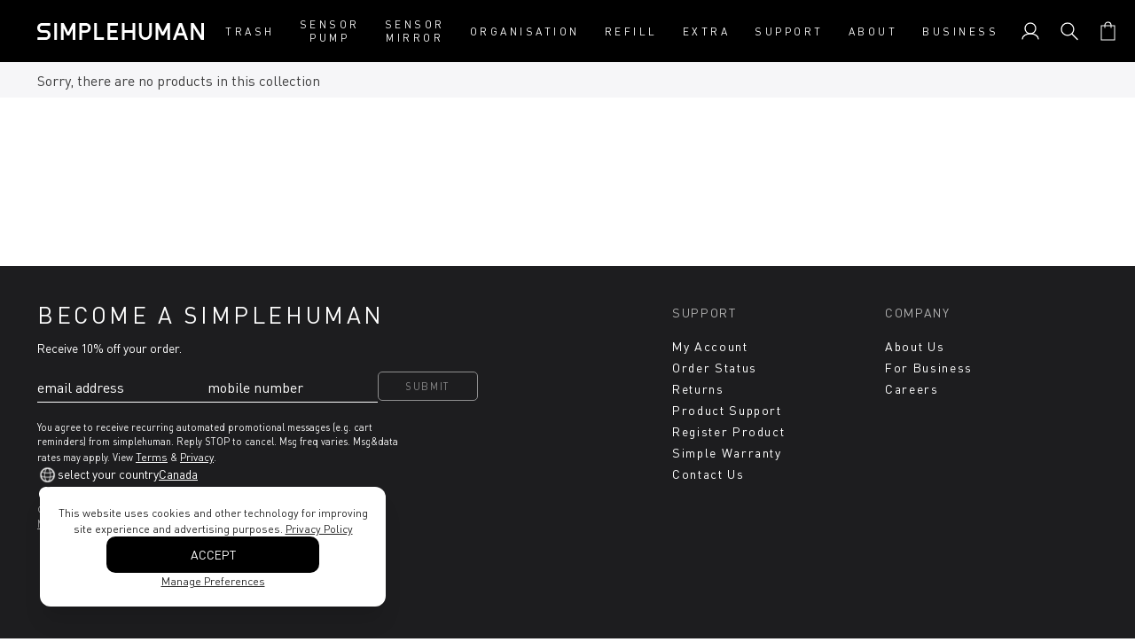

--- FILE ---
content_type: text/css
request_url: https://www.simplehuman.ca/cdn/shop/t/184/assets/component-totals.css?v=60240910463215937001745450475
body_size: -475
content:
.totals{display:flex;justify-content:center;align-items:flex-end;font-size:20.11px;font-style:normal;font-weight:400;line-height:138.1%;letter-spacing:2.212px;text-transform:uppercase}.totals>*{font-size:20.11px;margin:0}.totals>h2{font-size:20.11px}.totals *{line-height:1}.totals>*+*{margin-left:1rem}.totals__total{margin-top:.5rem}.totals__total-value{font-size:20.11px;color:#000}.cart__ctas+.totals{margin-top:2rem}@media all and (min-width: 750px){.totals{justify-content:flex-start}}@media all and (max-width: 666px){.totals{justify-content:flex-start}}
/*# sourceMappingURL=/cdn/shop/t/184/assets/component-totals.css.map?v=60240910463215937001745450475 */


--- FILE ---
content_type: text/css
request_url: https://www.simplehuman.ca/cdn/shop/t/184/assets/component-price.css?v=86492900545307355601745450475
body_size: -100
content:
.price{font-size:1.6rem;letter-spacing:.1rem;line-height:calc(1 + .5 / var(--font-body-scale));color:rgb(var(--color-foreground))}.price>*{display:inline-block;vertical-align:top}.price.price--unavailable{visibility:hidden}.price--end{text-align:right}.price .price-item{display:inline-block;margin:0 1rem 0 0}.price__regular .price-item--regular{margin-right:0;font-family:DINPro-Light,Lato,Helvetica,sans-serif}s.price-item.price-item--regular{opacity:.5}.price:not(.price--show-badge) .price-item--last:last-of-type{margin:0}@media screen and (min-width: 750px){.price{margin-bottom:0}}.price--large{font-size:1.6rem;line-height:calc(1 + .5 / var(--font-body-scale));letter-spacing:.1rem}@media screen and (min-width: 750px){.price--large{font-size:1.8rem}}.price--sold-out .price__availability,.price__regular{display:block}.price__sale,.price__availability,.price .price__badge-sale,.price .price__badge-sold-out,.price--on-sale .price__regular,.price--on-sale .price__availability{display:none}.price--sold-out .price__badge-sold-out,.price--on-sale .price__badge-sale,.volume-pricing--sale-badge .price__badge-sale{display:inline-block}.volume-pricing--sale-badge .price__badge-sale{margin-left:.5rem}.price--on-sale .price__sale{display:initial;flex-direction:row;flex-wrap:wrap}.price--center{display:initial;justify-content:center}.price--on-sale .price-item--regular{text-decoration:line-through;color:rgba(var(--color-foreground),.75);font-size:1.3rem}.unit-price{display:block;font-size:1.1rem;letter-spacing:.04rem;line-height:calc(1 + .2 / var(--font-body-scale));margin-top:.2rem;text-transform:uppercase;color:rgba(var(--color-foreground),.7)}.product-page .price-buy-bar .price__container{font-family:DINPro-Light,Lato,Helvetica,sans-serif;position:relative}.product-page .price-buy-bar .price__container.price--on-sale .price__sale{display:flex;flex-direction:row-reverse}.product-page .price-buy-bar .price__container.price--on-sale .price__sale s{font-size:30px!important;margin-right:0!important;color:#000}.product-page .product-buy-bar--price .price__container--wrapper{font-family:DINPro-Light,Lato,Helvetica,sans-serif;position:relative}.product-page .product-buy-bar--price .price__container--wrapper .price--on-sale .price__sale{display:flex;flex-direction:row-reverse}.product-page .product-buy-bar--price .price__container--wrapper .price--on-sale .price__sale s{font-size:30px!important;margin-right:0!important;color:#000}@media (max-width: 750px){.product-page .price-and-delivery{display:block}.product-page .price-and-delivery .badge{display:none!important}.product-page .price-and-delivery div.price__container{font-size:19px!important}}.product-page .price-and-delivery .price{display:flex;align-items:center}.product-page .price-and-delivery .price__container{font-family:DINPro-Light,Lato,Helvetica,sans-serif;margin-bottom:0!important;color:#000!important;font-size:27px!important;line-height:100%!important}.product-page .price-and-delivery .price-item--sale{margin-right:10px}.product-page .price-and-delivery .price__container.price--on-sale .price__sale{display:flex;flex-direction:row-reverse}.product-page .price-and-delivery .price__container.price--on-sale .price__sale s{font-size:27px!important;margin-right:0!important;color:#000}@media (max-width: 820px){.product-page .price-and-delivery .price__container.price--on-sale .price__sale s{font-size:19px!important}}
/*# sourceMappingURL=/cdn/shop/t/184/assets/component-price.css.map?v=86492900545307355601745450475 */


--- FILE ---
content_type: text/css
request_url: https://www.simplehuman.ca/cdn/shop/t/184/assets/section-cms-content-blocks.css?v=150850486946865500111765478292
body_size: 7793
content:
.cms-content-blocks{position:relative}.CMS-Block,.CMS-Block-VS__description,.CMS-Block-VS__video{line-height:0}.CMS-Block__Cta--no-hover:hover,.CMS-Block__Cta:hover{-webkit-filter:brightness(100%);filter:brightness(100%)}.CMS-Block--Subnav{margin-top:20px;margin-left:auto;margin-right:auto;max-width:none!important}[data-cms-module]{position:relative;z-index:1}.CMS-Block--Subnav .flickity-prev-next-button.next:before{left:calc(50% + -0px);transform:translate(-50%,-50%) scaleX(-1)}.CMS-Block--Subnav .flickity-prev-next-button:before{background-image:url(https://cdn.shopify.com/s/files/1/2804/6630/files/Left_arrow.svg?3978);background-position:50%;background-repeat:no-repeat;background-size:contain;content:"";display:block;height:100%;left:calc(50% + 0px);position:absolute;top:calc(50% + 0px);transform:translate(-50%,-50%);width:8px}.CMS-Section--feature{position:relative}.CMS-Block--Subnav .flickity-page-dots,.CMS-Block--Subnav .flickity-prev-next-button .flickity-button-icon{display:none}.CMS-Block--Subnav .flickity-prev-next-button{height:36px;top:47%;width:36px}.CMS-Block--Subnav .flickity-prev-next-button[disabled]{display:none}.CMS-Block--Subnav .flickity-prev-next-button.previous{left:0}.CMS-Block--Subnav .flickity-prev-next-button.next{right:0}.CMS-Block--Subnav .CMS-Block__Slide{border:none;display:inline-block;margin:0;max-width:345px;padding:0 5px;vertical-align:top;width:120px}.CMS-Block--Subnav .CMS-Block__Slide-Image{display:block;margin:0 auto;max-width:65px}.CMS-Block--Subnav .CMS-Block__Slide-Content{color:#4a4a4a;font-family:DINPro,Lato,Helvetica,sans-serif;font-size:12px;font-stretch:normal;font-style:normal;font-weight:400;letter-spacing:normal;line-height:1.2em;margin:3px 0 0;text-align:center}.CMS-Block--Subnav .CMS-Block__Item-Box{border-radius:.8px;height:65px;margin:0 auto;width:40px}.CMS-Block--Subnav .CMS-Block__Item-Box-Copy{color:#4a4a4a;font-size:32px;font-weight:300;line-height:1.2em;margin:0 auto;padding:15px 0 0;text-align:center}#sensor-mirror-trio-pdp-compare-block .CMS-Grid.CMS-Block__Wrapper{padding:5% 0}#sensor-mirror-trio-pdp-compare-block .CMS-Grid__Cell--main-image{-ms-grid-column:span 6;grid-column:span 6}#sensor-mirror-trio-pdp-compare-block .CMS-Grid__Cell--text-1{grid-column-start:3;grid-column-end:span 2;justify-content:center;order:-1}#sensor-mirror-trio-pdp-compare-block .CMS-Grid__Cell--text-2{grid-column:span 2;justify-content:center}#sensor-mirror-trio-pdp-compare-block .CMS-Grid__Cell--text-1 .CMS-Block__Content-Box{display:flex;justify-content:flex-end}#sensor-mirror-trio-pdp-compare-block .CMS-Grid__Cell--text-1 .CMS-Block__Content-Box-Inner{text-align:right}.CMS-Block--Feature .CMS-Block__Wrapper{overflow:hidden;position:relative}.CMS-Block--Feature .CMS-Block__Wrapper--solid-bg{padding:35px 25px}.CMS-Block--Feature .CMS-Block__Wrapper--solid-bg .CMS-Block__Content-Wrapper--embed{position:static!important;transform:none!important}.CMS-Block--Feature .CMS-Block__Wrapper--bg-purple{background-color:#a87cb9}.CMS-Block--Feature .CMS-Block-VS__description,.CMS-Block--Feature .CMS-Block__Content-Wrapper{text-align:left;z-index:1}.CMS-Block--Feature .CMS-Block__Content-Wrapper.CMS-Grid__Cell,.CMS-Block--Feature .CMS-Grid__Cell.CMS-Block-VS__description{-ms-flex-direction:column;display:-ms-flexbox;display:flex;flex-direction:column;height:100%}.CMS-Block--Feature .CMS-Block__Content-Wrapper.CMS-Grid__Cell:before,.CMS-Block--Feature .CMS-Grid__Cell.CMS-Block-VS__description:before{-ms-flex:1 1 30%;content:"";flex:1 1 30%}.CMS-Block--Feature .CMS-Block__Content-Wrapper.CMS-Grid__Cell:after,.CMS-Block--Feature .CMS-Grid__Cell.CMS-Block-VS__description:after{-ms-flex:1 1 70%;content:"";flex:1 1 70%}.CMS-Grid--fullwidth .CMS-Grid__Cell--far-left{-ms-grid-column-span:8;-ms-grid-column:1;grid-column-end:span 8;grid-column-start:1}.CMS-Block--Feature .CMS-Block__Content-Wrapper--embed-not-mobile,.CMS-Block--Feature .CMS-Block__Content-Wrapper--embed{position:absolute;width:100%}.CMS-Block--Feature .CMS-Block__Content-Wrapper--top-center{margin:0 auto;padding:50px 20px 30px;text-align:center}.CMS-Block--Feature .CMS-Block__Content-Wrapper--middle-center{padding:0;text-align:center;top:50%;transform:translateY(-50%)}.CMS-Block--Feature .CMS-Block-VS__description,.CMS-Block--Feature .CMS-Block__Content-Wrapper--bottom-center{bottom:0;height:auto;margin:0 auto;padding:35px 24px 40px;text-align:center}.CMS-Block--Feature .CMS-Block-VS__description .CMS-Block__Content-Box-Inner,.CMS-Block--Feature .CMS-Block__Content-Wrapper--bottom-center .CMS-Block__Content-Box-Inner{text-align:center}.CMS-Block--Feature .CMS-Block__Content-Wrapper--top-left{margin-top:7%}.CMS-Block--Feature .CMS-Block__Content-Box--grid{box-sizing:border-box;display:-ms-grid;display:grid;grid-column-gap:16px;grid-row-gap:16px;grid-template-columns:repeat(12,1fr);line-height:0;margin:0 auto;max-width:1320px;overflow:hidden;padding:0 20px}.CMS-Block--Feature .CMS-Block__Content-Box-Inner{-ms-grid-column-span:6;-ms-grid-column:4;display:inline-block;grid-column-end:span 6;grid-column-start:4;line-height:1.2em}.CMS-Block--Feature .CMS-Block__Content-Box-Inner--left{-ms-grid-column-span:3;-ms-grid-column:2;grid-column-end:span 3;grid-column-start:2}.CMS-Block--Feature .CMS-Block__Title{line-height:1.2em;margin:0 0 10px}.CMS-Block--Feature .CMS-Block__Title--h3{font-family:DINPro,Lato,Helvetica,sans-serif;font-size:36px;font-style:normal;font-weight:400;text-transform:none;text-transform:uppercase}.CMS-Block--Feature .CMS-Block__Title--h4{font-family:DINPro,Lato,Helvetica,sans-serif;font-size:28px;font-style:normal;font-weight:400;text-transform:none}.CMS-Block--Feature .CMS-Block__Blurb{font-family:DINPro-Light,Lato,Helvetica,sans-serif!important;font-size:18px!important;font-weight:300!important;line-height:1.4!important;margin-bottom:10px!important;margin-top:0!important}.CMS-Block--Feature .CMS-Block__Blurb-Icon-Wrapper{display:table;margin:-64px auto 0;position:relative;width:-moz-fit-content;width:-webkit-fit-content;width:fit-content;z-index:2}.Button__cta--align-left,a.Button__cta--align-left{margin:0}.CMS-Block--Feature .CMS-Block__Blurb-Icon{margin:0 auto;width:120px}.CMS-Block--Feature .CMS-Block__Blurb-Icon--left{float:left;padding-right:10px}.CMS-Block--Feature .CMS-Block__Blurb-Icon--right{float:right;padding-left:10px}.CMS-Block--Feature .CMS-Block__Cta-Wrapper{letter-spacing:.69px;line-height:1.2em;margin-bottom:15px;padding-top:15px}.CMS-Block--Feature .CMS-Block__Cta-Inner--multiple{-ms-flex-line-pack:center;align-content:center;display:-ms-flexbox;display:flex;height:auto;margin:0 auto;padding-top:15px;width:-moz-fit-content;width:-webkit-fit-content;width:fit-content}.CMS-Block--Feature .CMS-Block__Cta{font-size:18px;letter-spacing:-.69px;line-height:1.2em}.CMS-Block--Feature .CMS-Block__Cta--left{margin-right:20px!important}.CMS-Block--Feature .CMS-Block__Cta--right{margin-left:20px!important}.CMS-Block--Feature .CMS-Block__Image-Wrapper video{width:100%}.CMS-Block--Hero-Filter{margin-bottom:-10px}.CMS-Block--Hero-Filter .CMS-Block__Content-Wrapper--top-center{padding-top:45px}.CMS-Block--Pod{-ms-grid-column-span:6;grid-column-end:span 6;margin-top:10px}.CMS-Block--Pod--overlay{overflow:hidden;position:relative}.CMS-Block--Pod--overlay .CMS-Block-VS__description,.CMS-Block--Pod--overlay .CMS-Block__Content-Wrapper{left:0;padding:50px 24px!important;position:absolute;right:0;top:0}.CMS-Block--Pod .CMS-Block__Image-Wrapper--bottomspacer{margin-bottom:5px}.CMS-Block--Pod .CMS-Block-VS__description,.CMS-Block--Pod .CMS-Block__Content-Wrapper{line-height:1.2em;padding:30px 0 37px;text-align:center}.CMS-Block--Pod .CMS-Block__Title{line-height:1.2em;margin:0 0 20px}.CMS-Block--Pod .CMS-Block__Title--h4{font-family:DINPro,Lato,Helvetica,sans-serif;font-size:28px;font-style:normal;font-weight:400;text-transform:none}.CMS-Block--Pod .CMS-Block__Cta-Wrapper{letter-spacing:.69px;line-height:1.2em;margin-bottom:10px}.CMS-Block--Pod .CMS-Block__Cta{font-size:18px;letter-spacing:-.69px;line-height:1.2em}.CMS-Block--PodSupport .CMS-Block__Content-Wrapper--top-center{-ms-flex-pack:center;display:-ms-flexbox;display:flex;justify-content:center;line-height:1.2em;padding-bottom:40px}.CMS-Block--PodSupport .CMS-Block__Cta{font-size:22px}.CMS-Block--Video,.CMS-Block-VS__video{background-color:#000;overflow:hidden;position:relative}.CMS-Block--Video video,.CMS-Block-VS__video video{left:0;opacity:1;position:absolute;top:0;width:100%}.CMS-Block--Video--loop .hero-video{position:relative}.CMS-Block--Video--loop .videoTextOverlay{-ms-flex-align:center;-ms-flex-direction:column;-ms-flex-pack:center;align-items:center;display:-ms-flexbox;display:flex;flex-direction:column;height:100%;justify-content:center;margin-top:-2%;position:absolute;width:100%;z-index:10}.CMS-Block--Video--loop .hero__video{line-height:0}.CMS-Block--Video--loop .hero__video-wrap.background-cover{position:relative}.CMS-Block--Video--loop .hero__video-background-image{opacity:0}.CMS-Block--Video--loop .video-element{-o-object-fit:cover;-webkit-backface-visibility:hidden;backface-visibility:hidden;height:100%!important;left:50%;min-height:100%;min-width:100%;object-fit:cover;position:absolute;top:50%;transform:translate(-50%,-50%);width:100%!important}.CMS-Block--Video .Feature-Video__Content,.CMS-Block-VS__video .Feature-Video__Content{-ms-flex-align:center;-ms-flex-direction:column;-ms-flex-pack:center;align-items:center;display:-ms-flexbox;display:flex;flex-direction:column;height:100%;justify-content:center;line-height:1.2em;overflow:hidden;position:absolute;width:100%}.CMS-Block--Video .Feature-Video__Title,.CMS-Block-VS__video .Feature-Video__Title{font-size:48px;font-weight:300;line-height:1.2em;margin:0;position:relative;text-align:center;width:100%}.CMS-Block--Video .Feature-Video__Cta-Wrapper,.CMS-Block-VS__video .Feature-Video__Cta-Wrapper{line-height:1.2em;padding-top:10px}.CMS-Block--Video .Feature-Video__Background-Image,.CMS-Block--Video .Feature-Video__Cover,.CMS-Block-VS__video .Feature-Video__Background-Image,.CMS-Block-VS__video .Feature-Video__Cover{height:100%;opacity:1;position:absolute;top:0;transition:opacity .4s ease;width:100%;z-index:1}.CMS-Block--Video .Feature-Video__Cover:not(.Feature-Video__Cover--active),.CMS-Block-VS__video .Feature-Video__Cover:not(.Feature-Video__Cover--active){opacity:0}.CMS-Block--Video .Feature-Video__Media-Background-Wrapper,.CMS-Block-VS__video .Feature-Video__Media-Background-Wrapper{opacity:1;position:relative}.CMS-Block--Video .Feature-Video__Video-Element,.CMS-Block-VS__video .Feature-Video__Video-Element{-o-object-fit:cover;-webkit-backface-visibility:hidden;backface-visibility:hidden;height:100%!important;left:50%;min-height:100%;min-width:100%;object-fit:cover;position:absolute;top:50%;transform:translate(-50%,-50%);width:100%!important}.CMS-Block--Video .Feature-Video__Background-Image,.CMS-Block-VS__video .Feature-Video__Background-Image{background-position:50%;background-repeat:no-repeat;background-size:cover}.CMS-Block--Video .Feature-Video__Background-Image picture,.CMS-Block-VS__video .Feature-Video__Background-Image picture{position:absolute}.CMS-Block--Video .Feature-Video__Text-Overlay,.CMS-Block-VS__video .Feature-Video__Text-Overlay{-ms-flex-align:center;-ms-flex-direction:column;-ms-flex-pack:center;align-items:center;display:-ms-flexbox;display:flex;flex-direction:column;height:100%;justify-content:center;margin-top:-2%;position:absolute;width:100%;z-index:2}.CMS-Block--Video .Feature-Video__Play-Button,.CMS-Block-VS__video .Feature-Video__Play-Button{cursor:pointer}.CMS-Block--Video .Feature-Video__Play-Button--with-copy,.CMS-Block-VS__video .Feature-Video__Play-Button--with-copy{background-color:transparent;border-radius:0;box-shadow:none;cursor:pointer;display:inline-block;height:30px;left:auto;margin:0 auto;opacity:1;position:relative;text-align:center;top:auto;transform:none;width:auto;z-index:1}.CMS-Block--Video .Feature-Video__Cta-Copy,.CMS-Block-VS__video .Feature-Video__Cta-Copy{color:#fff;float:left;font-size:24px;font-weight:300;margin-right:10px;margin-top:2px}.CMS-Block--Video .Feature-Video__Cta-Image,.CMS-Block--Video .Feature-Video img,.CMS-Block-VS__video .Feature-Video__Cta-Image,.CMS-Block-VS__video .Feature-Video img{float:left;position:relative;top:5px;width:30px}.CMS-Block--Video .Feature-Video__Play-Button.play-button-with-copy:before,.CMS-Block-VS__video .Feature-Video__Play-Button.play-button-with-copy:before{content:none}.CMS-Block--Video iframe,.CMS-Block-VS__video iframe{height:100%;left:0;position:absolute;top:0;width:100%}.CMS-Block--Video .BackgroundControls--init,.CMS-Block-VS__video .BackgroundControls--init{opacity:0}.CMS-Block--Video .modal-video-player,.CMS-Block-VS__video .modal-video-player{display:none}.CMS-Block--Card{-ms-grid-column-span:6;background-color:#fff;grid-column-end:span 6;overflow:hidden}.CMS-Block--Card .CMS-Block__Wrapper{-ms-flex-pack:end;display:-ms-flexbox;display:flex;height:100%;justify-content:flex-end;position:relative}.CMS-Block--Card .CMS-Block__Content-Wrapper--left{float:left;margin-left:25px;max-width:222px;width:45%}.CMS-Block--Card .CMS-Block__Content-Wrapper--embed{height:100%;position:absolute;width:100%}.CMS-Block--Card .CMS-Block__Content-Box{position:relative;width:100%}.CMS-Block--Card .CMS-Block__Content-Box--embed{height:auto}.CMS-Block--Card .CMS-Block__Content-Box-Inner{min-height:210px;position:relative;width:100%}.CMS-Block--Card .CMS-Block__Content-Box-Inner--embed{height:auto;min-height:0;position:relative;width:100%;z-index:1}.CMS-Block--Card .CMS-Block__Title{color:#000;font-size:22px;line-height:1.2em;margin-bottom:25px;margin-top:0}.CMS-Block--Card .CMS-Block__Title-Super{font-size:16px}.CMS-Block--Card .CMS-Block__Blurb{color:#4a4a4a;font-size:16px;font-weight:300;line-height:1.2em;margin-bottom:10px;margin-top:0}.CMS-Block--Card .CMS-Block__Cta-Wrapper{bottom:0;letter-spacing:-.5px;line-height:1.2em;padding-top:0;position:relative;right:0;text-align:right}.CMS-Block--Card .CMS-Block__Cta-Wrapper--embed{bottom:auto;padding-top:0;position:relative;right:auto;text-align:center}.CMS-Block--Card .CMS-Block__Cta-Wrapper--embed .fa-arrow-right{font-size:24px}.CMS-Block--Card .CMS-Block__Cta{font-size:18px;margin:0}.CMS-Block--Card .CMS-Block__Cta--embed{font-size:36px}.CMS-Block--Card .CMS-Block__Image-Wrapper--right{float:right;width:55%}.CMS-Block--Card .blf__hero-image,.CMS-Block--Card .blf__prod-image,.CMS-Block--Card .CMS-Block__Image{display:block;line-height:0}.CMS-Block--Testimonial .flickity-prev-next-button.next:before{left:calc(50% + -0px);transform:translate(-50%,-50%) scaleX(-1)}.CMS-Block--Testimonial .flickity-prev-next-button:before{background-image:url(https://cdn.shopify.com/s/files/1/2804/6630/files/Left_arrow.svg?3978);background-position:50%;background-repeat:no-repeat;background-size:contain;content:"";display:block;height:100%;left:calc(50% + 0px);position:absolute;top:calc(50% + 0px);transform:translate(-50%,-50%);width:8px}.CMS-Block--Testimonial .flickity-page-dots,.CMS-Block--Testimonial .flickity-prev-next-button .flickity-button-icon{display:none}.CMS-Block--Testimonial .flickity-prev-next-button{height:36px;top:47%;width:36px}.CMS-Block--Testimonial .flickity-prev-next-button[disabled]{display:none}.CMS-Block--Testimonial .flickity-prev-next-button.previous{left:0}.CMS-Block--Testimonial .flickity-prev-next-button.next{right:0}.CMS-Block--Testimonial .CMS-Block__Slide{-ms-flex-align:center;align-items:center;display:-ms-flexbox;display:flex;min-height:420px;width:100%}.CMS-Block--Testimonial .CMS-Block__Content-Box-Inner{-ms-grid-column-span:8;-ms-grid-column:4;grid-column-end:span 8;grid-column-start:4;margin-top:50px}.CMS-Block--Testimonial .CMS-Block__Quote{color:#fff;font-family:DINPro,Lato,Helvetica,sans-serif;font-size:28px;font-stretch:normal;font-style:normal;font-weight:400;letter-spacing:normal;line-height:1.2em;margin:3px 0 0;text-align:center}.CMS-Block--Testimonial .CMS-Block__Author{font-size:24px;text-align:center}.CMS-Block--Testimonial .qm{color:#fff;font-family:DINPro,Lato,Helvetica,sans-serif;font-size:200px;font-stretch:normal;font-style:normal;font-weight:400;height:100%;letter-spacing:normal;line-height:1;text-align:center}.CMS-Block--Testimonial .qm--start{-ms-grid-column-span:1;-ms-grid-column:3;grid-column-end:span 1;grid-column-start:3}.CMS-Block--Testimonial .qm--end{-ms-grid-column-span:1;-ms-grid-column:12;grid-column-end:span 1;grid-column-start:12}.CMS-Block--Testimonial .qm__positionEnd{bottom:0;height:150px;position:absolute}.CMS-Block--embed{position:absolute;width:100%}.CMS-Block--vertical-center{top:50%;transform:translateY(-50%)}.CMS-Section--masonry{margin-bottom:14px!important}.CMS-Masonry--container{-ms-flex-direction:row;-ms-overflow-style:none;-webkit-overflow-scrolling:touch;display:-ms-flexbox;display:flex;flex-direction:row;line-height:0;overflow-x:scroll;overflow-y:hidden;scrollbar-width:none}.CMS-Masonry--container::-webkit-scrollbar{display:none}.CMS-Masonry--item picture{display:block}.CMS-Masonry--item .CMS-Masonry__Wrapper{position:relative}.CMS-Masonry--item .CMS-Masonry__Title{font-size:17px;font-stretch:normal;font-style:normal;font-weight:400;line-height:1.35;position:absolute}.CMS-Grid{box-sizing:border-box;display:grid;grid-column-gap:20px;grid-row-gap:20px;grid-template-columns:repeat(12,1fr);line-height:0;margin:0 auto;overflow:hidden;padding:0}.CMS-Grid--fullwidth{grid-template-columns:60px repeat(12,1fr) 60px}@media screen and (min-width: 1200px){.CMS-Grid--fullwidth{margin:0 42px}}.CMS-Grid--fullwidth .CMS-Grid__Cell--left{-ms-grid-column-span:6;-ms-grid-column:2;grid-column-end:span 6;grid-column-start:2}.CMS-Grid--fullwidth .CMS-Grid__Cell--left.CMS-Block__Image-Wrapper{-ms-grid-column-span:7;-ms-grid-column:2;grid-column-end:span 7;grid-column-start:2}.CMS-Grid--fullwidth .CMS-Grid__Cell--left.CMS-Block__Content-Wrapper{-ms-grid-column-span:4;-ms-grid-column:3;grid-column-end:span 4;grid-column-start:3;max-width:305px}#body_page--business-overview [data-sanitized-data-carousel]{display:flex}.template-page-cms-generated-blocks #cmsblock-membership-icon-bar{background-color:#f6f6f8}.template-page-cms-generated-blocks #cmsblock-membership-become-a-member .CMS-Block__Content-Wrapper{padding-top:50px;padding-bottom:50px}.template-page-cms-generated-blocks .CMS-Block__Content-Box-Inner h2{font-size:36px;font-weight:400;font-style:normal;color:#4a4a4a;margin-bottom:10px;line-height:1.2em;font-family:DINPro,Lato,Helvetica,sans-serif;text-transform:uppercase}.template-page-cms-generated-blocks .CMS-Block__Blurb{font-size:18px;line-height:20px;font-weight:400;color:#4a4a4a;margin-bottom:25px;font-family:DINPro,Lato,Helvetica,sans-serif}.template-page-cms-generated-blocks .CMS-Block__Cta-Wrapper{margin-bottom:15px}.pcr-icon{display:inline-block!important}#body_product--double-x-frame-hamper .image-overlay{position:absolute;display:block;width:100%;height:100%;background:#000;opacity:.4}.CMS-Block__Content-Box-Inner.CMS-Block__Content-Box-Inner--embed img{display:inline!important}.template-page-cms-generated-blocks .membership-sign-in{font-size:18px;line-height:20px;font-weight:300;color:#4a4a4a;margin-bottom:0}.template-page-cms-generated-blocks .membership-sign-in a{color:#4a4a4a;font-weight:400;text-decoration:underline;transition:color .2s ease-in-out}.template-page-cms-generated-blocks .membership-icon-bar-container{padding:60px 0}.template-page-cms-generated-blocks .membership-icon-bar-items{display:flex;flex-direction:row;align-items:center;justify-content:center}.template-page-cms-generated-blocks .membership-icon-bar-item{display:flex;flex-direction:column;align-items:center;justify-content:center;gap:20px 0;color:#4a4a4a;text-align:center;font-size:18px;line-height:20px;width:100%;max-width:260px}.template-page-cms-generated-blocks .membership-icon-bar-item img{width:70px;height:70px}.template-page-cms-generated-blocks #cmsblock-membership-download-app .CMS-Block__Content-Box-Inner h2{font-size:40px;line-height:44px;font-weight:400;color:#000}.template-page-cms-generated-blocks #cmsblock-membership-download-app .CMS-Block__Blurb{font-size:24px;line-height:28px;font-weight:400;color:#000}.template-page-cms-generated-blocks #cmsblock-membership-download-app .CMS-Block__Content-Box{position:absolute;max-width:305px;bottom:100px}.template-page-cms-generated-blocks #cmsblock-membership-join-us .cta-buttons{display:flex;flex-direction:row;justify-content:center;gap:0 20px}.template-page-cms-generated-blocks #cmsblock-membership-join-us .CMS-Block__Cta{min-width:117px}.template-page-cms-generated-blocks #cmsblock-membership-join-us .CMS-Block__Content-Wrapper{padding-top:80px;padding-bottom:80px}.template-page-cms-generated-blocks #cmsblock-yotpo-slider{display:none}@media (max-width: 1199px){.template-page-cms-generated-blocks #cmsblock-membership-download-app .CMS-Grid__Cell--right{max-width:none;align-items:flex-end;grid-column-start:10;grid-column-end:span 4}.template-page-cms-generated-blocks #cmsblock-membership-download-app .CMS-Block__Content-Box{max-width:200px;right:150px}.template-page-cms-generated-blocks #cmsblock-membership-download-app .CMS-Grid--fullwidth{grid-template-columns:24px repeat(12,1fr) 24px}.template-page-cms-generated-blocks #cmsblock-membership-download-app .CMS-Block__Content-Box-Inner h2{font-size:24px;line-height:28px;margin-bottom:10px}.template-page-cms-generated-blocks #cmsblock-membership-download-app .CMS-Block__Blurb{font-size:16px;line-height:18px;margin-bottom:10px}}@media (max-width: 940px){.template-page-cms-generated-blocks #cmsblock-membership-download-app .CMS-Block__Content-Box{right:50px;bottom:50px}}@media (max-width: 666px){.template-page-cms-generated-blocks .CMS-Block__Content-Wrapper{padding-top:40px;padding-bottom:40px}.template-page-cms-generated-blocks .CMS-Block__Content-Box-Inner h2{font-size:30px;font-family:DINPro-Light,Lato,Helvetica,sans-serif}.template-page-cms-generated-blocks .CMS-Block__Content-Box-Inner p{font-size:16px;line-height:18px;margin-bottom:30px}.template-page-cms-generated-blocks .membership-sign-in{font-size:16px!important;line-height:18px!important;margin-bottom:0!important}.template-page-cms-generated-blocks .membership-icon-bar-container{display:flex;flex-direction:column;align-items:center;padding:40px 0}.template-page-cms-generated-blocks .membership-icon-bar-items{flex-direction:column;gap:30px 0}.template-page-cms-generated-blocks .membership-icon-bar-item{flex-direction:row;justify-content:flex-start;gap:0 30px;width:100%;font-size:16px;line-height:18px;text-align:left;max-width:none}.template-page-cms-generated-blocks .membership-icon-bar-item img{width:60px;height:60px}.template-page-cms-generated-blocks #cmsblock-membership-download-app .CMS-Grid--overlay{position:absolute}.template-page-cms-generated-blocks #cmsblock-membership-download-app .CMS-Block__Content-Box-Inner h2{font-size:22px;line-height:26px}.template-page-cms-generated-blocks #cmsblock-membership-download-app .CMS-Block__Blurb{font-size:14px;line-height:17px}.template-page-cms-generated-blocks #cmsblock-membership-download-app .CMS-Block__Content-Box{right:20px;bottom:80px;max-width:142px;text-align:left}.template-page-cms-generated-blocks #cmsblock-membership-join-us .CMS-Block__Content-Wrapper{padding-top:40px;padding-bottom:40px}}#blog--sustainability-recycling-tips .fullscreen-scroll-container .blf__hero--hp .CMS-Grid__Cell--right.CMS-Block__Image-Wrapper,#blog--sustainability-recycling-tips .fullscreen-scroll-container .blf__hero .CMS-Grid__Cell--right.CMS-Block__Image-Wrapper,#blog--sustainability-recycling-tips .fullscreen-scroll-container .blf__prod-wrapper .CMS-Grid__Cell--right.CMS-Block__Image-Wrapper,#blog--sustainability-recycling-tips .fullscreen-scroll-container .CMS-Section.Section__container .CMS-Grid__Cell--right.CMS-Block__Image-Wrapper,.blf .CMS-Grid__Cell--right.CMS-Block__Image-Wrapper,.CMS-Grid--fullwidth .CMS-Grid__Cell--right.CMS-Block__Image-Wrapper{-ms-grid-column-span:8;-ms-grid-column:7;grid-column-end:span 8;grid-column-start:7}#blog--sustainability-recycling-tips .fullscreen-scroll-container .blf__hero--hp .CMS-Grid__Cell--start-1-span-2,#blog--sustainability-recycling-tips .fullscreen-scroll-container .blf__hero .CMS-Grid__Cell--start-1-span-2,#blog--sustainability-recycling-tips .fullscreen-scroll-container .blf__prod-wrapper .CMS-Grid__Cell--start-1-span-2,#blog--sustainability-recycling-tips .fullscreen-scroll-container .CMS-Section.Section__container .CMS-Grid__Cell--start-1-span-2,.blf .CMS-Grid__Cell--start-1-span-2,.CMS-Grid--fullwidth .CMS-Grid__Cell--start-1-span-2{-ms-grid-column-span:2;-ms-grid-column:1;grid-column:1 / span 2}#blog--sustainability-recycling-tips .fullscreen-scroll-container .blf__hero--hp .CMS-Grid__Cell--start-1-span-3,#blog--sustainability-recycling-tips .fullscreen-scroll-container .blf__hero .CMS-Grid__Cell--start-1-span-3,#blog--sustainability-recycling-tips .fullscreen-scroll-container .blf__prod-wrapper .CMS-Grid__Cell--start-1-span-3,#blog--sustainability-recycling-tips .fullscreen-scroll-container .CMS-Section.Section__container .CMS-Grid__Cell--start-1-span-3,.blf .CMS-Grid__Cell--start-1-span-3,.CMS-Grid--fullwidth .CMS-Grid__Cell--start-1-span-3{-ms-grid-column-span:3;-ms-grid-column:1;grid-column:1 / span 3}#blog--sustainability-recycling-tips .fullscreen-scroll-container .blf__hero--hp .CMS-Grid__Cell--start-1-span-4,#blog--sustainability-recycling-tips .fullscreen-scroll-container .blf__hero .CMS-Grid__Cell--start-1-span-4,#blog--sustainability-recycling-tips .fullscreen-scroll-container .blf__prod-wrapper .CMS-Grid__Cell--start-1-span-4,#blog--sustainability-recycling-tips .fullscreen-scroll-container .CMS-Section.Section__container .CMS-Grid__Cell--start-1-span-4,.blf .CMS-Grid__Cell--start-1-span-4,.CMS-Grid--fullwidth .CMS-Grid__Cell--start-1-span-4{-ms-grid-column-span:4;-ms-grid-column:1;grid-column:1 / span 4}#blog--sustainability-recycling-tips .fullscreen-scroll-container .blf__hero--hp .CMS-Grid__Cell--start-1-span-5,#blog--sustainability-recycling-tips .fullscreen-scroll-container .blf__hero .CMS-Grid__Cell--start-1-span-5,#blog--sustainability-recycling-tips .fullscreen-scroll-container .blf__prod-wrapper .CMS-Grid__Cell--start-1-span-5,#blog--sustainability-recycling-tips .fullscreen-scroll-container .CMS-Section.Section__container .CMS-Grid__Cell--start-1-span-5,.blf .CMS-Grid__Cell--start-1-span-5,.CMS-Grid--fullwidth .CMS-Grid__Cell--start-1-span-5{-ms-grid-column-span:5;-ms-grid-column:1;grid-column:1 / span 5}#blog--sustainability-recycling-tips .fullscreen-scroll-container .blf__hero--hp .CMS-Grid__Cell--start-1-span-6,#blog--sustainability-recycling-tips .fullscreen-scroll-container .blf__hero .CMS-Grid__Cell--start-1-span-6,#blog--sustainability-recycling-tips .fullscreen-scroll-container .blf__prod-wrapper .CMS-Grid__Cell--start-1-span-6,#blog--sustainability-recycling-tips .fullscreen-scroll-container .CMS-Section.Section__container .CMS-Grid__Cell--start-1-span-6,.blf .CMS-Grid__Cell--start-1-span-6,.CMS-Grid--fullwidth .CMS-Grid__Cell--start-1-span-6{-ms-grid-column-span:6;-ms-grid-column:1;grid-column:1 / span 6}#blog--sustainability-recycling-tips .fullscreen-scroll-container .blf__hero--hp .CMS-Grid__Cell--start-2-span-2,#blog--sustainability-recycling-tips .fullscreen-scroll-container .blf__hero .CMS-Grid__Cell--start-2-span-2,#blog--sustainability-recycling-tips .fullscreen-scroll-container .blf__prod-wrapper .CMS-Grid__Cell--start-2-span-2,#blog--sustainability-recycling-tips .fullscreen-scroll-container .CMS-Section.Section__container .CMS-Grid__Cell--start-2-span-2,.blf .CMS-Grid__Cell--start-2-span-2,.CMS-Grid--fullwidth .CMS-Grid__Cell--start-2-span-2{-ms-grid-column-span:2;-ms-grid-column:2;grid-column:2 / span 2}#blog--sustainability-recycling-tips .fullscreen-scroll-container .blf__hero--hp .CMS-Grid__Cell--start-2-span-3,#blog--sustainability-recycling-tips .fullscreen-scroll-container .blf__hero .CMS-Grid__Cell--start-2-span-3,#blog--sustainability-recycling-tips .fullscreen-scroll-container .blf__prod-wrapper .CMS-Grid__Cell--start-2-span-3,#blog--sustainability-recycling-tips .fullscreen-scroll-container .CMS-Section.Section__container .CMS-Grid__Cell--start-2-span-3,.blf .CMS-Grid__Cell--start-2-span-3,.CMS-Grid--fullwidth .CMS-Grid__Cell--start-2-span-3{-ms-grid-column-span:3;-ms-grid-column:2;grid-column:2 / span 3}#blog--sustainability-recycling-tips .fullscreen-scroll-container .blf__hero--hp .CMS-Grid__Cell--start-2-span-4,#blog--sustainability-recycling-tips .fullscreen-scroll-container .blf__hero .CMS-Grid__Cell--start-2-span-4,#blog--sustainability-recycling-tips .fullscreen-scroll-container .blf__prod-wrapper .CMS-Grid__Cell--start-2-span-4,#blog--sustainability-recycling-tips .fullscreen-scroll-container .CMS-Section.Section__container .CMS-Grid__Cell--start-2-span-4,.blf .CMS-Grid__Cell--start-2-span-4,.CMS-Grid--fullwidth .CMS-Grid__Cell--start-2-span-4{-ms-grid-column-span:4;-ms-grid-column:2;grid-column:2 / span 4}#blog--sustainability-recycling-tips .fullscreen-scroll-container .blf__hero--hp .CMS-Grid__Cell--start-2-span-5,#blog--sustainability-recycling-tips .fullscreen-scroll-container .blf__hero .CMS-Grid__Cell--start-2-span-5,#blog--sustainability-recycling-tips .fullscreen-scroll-container .blf__prod-wrapper .CMS-Grid__Cell--start-2-span-5,#blog--sustainability-recycling-tips .fullscreen-scroll-container .CMS-Section.Section__container .CMS-Grid__Cell--start-2-span-5,.blf .CMS-Grid__Cell--start-2-span-5,.CMS-Grid--fullwidth .CMS-Grid__Cell--start-2-span-5{-ms-grid-column-span:5;-ms-grid-column:2;grid-column:2 / span 5}#blog--sustainability-recycling-tips .fullscreen-scroll-container .blf__hero--hp .CMS-Grid__Cell--start-2-span-6,#blog--sustainability-recycling-tips .fullscreen-scroll-container .blf__hero .CMS-Grid__Cell--start-2-span-6,#blog--sustainability-recycling-tips .fullscreen-scroll-container .blf__prod-wrapper .CMS-Grid__Cell--start-2-span-6,#blog--sustainability-recycling-tips .fullscreen-scroll-container .CMS-Section.Section__container .CMS-Grid__Cell--start-2-span-6,.blf .CMS-Grid__Cell--start-2-span-6,.CMS-Grid--fullwidth .CMS-Grid__Cell--start-2-span-6{-ms-grid-column-span:6;-ms-grid-column:2;grid-column:2 / span 6}#blog--sustainability-recycling-tips .fullscreen-scroll-container .blf__hero--hp .CMS-Grid__Cell--start-1,#blog--sustainability-recycling-tips .fullscreen-scroll-container .blf__hero .CMS-Grid__Cell--start-1,#blog--sustainability-recycling-tips .fullscreen-scroll-container .blf__prod-wrapper .CMS-Grid__Cell--start-1,#blog--sustainability-recycling-tips .fullscreen-scroll-container .CMS-Section.Section__container .CMS-Grid__Cell--start-1,.blf .CMS-Grid__Cell--start-1,.CMS-Grid--fullwidth .CMS-Grid__Cell--start-1{-ms-grid-column:1;grid-column-start:1}#blog--sustainability-recycling-tips .fullscreen-scroll-container .blf__hero--hp .CMS-Grid__Cell--end-1,#blog--sustainability-recycling-tips .fullscreen-scroll-container .blf__hero .CMS-Grid__Cell--end-1,#blog--sustainability-recycling-tips .fullscreen-scroll-container .blf__prod-wrapper .CMS-Grid__Cell--end-1,#blog--sustainability-recycling-tips .fullscreen-scroll-container .CMS-Section.Section__container .CMS-Grid__Cell--end-1,.blf .CMS-Grid__Cell--end-1,.CMS-Grid--fullwidth .CMS-Grid__Cell--end-1{grid-column-end:1}#blog--sustainability-recycling-tips .fullscreen-scroll-container .blf__hero--hp .CMS-Grid__Cell--start-2,#blog--sustainability-recycling-tips .fullscreen-scroll-container .blf__hero .CMS-Grid__Cell--start-2,#blog--sustainability-recycling-tips .fullscreen-scroll-container .blf__prod-wrapper .CMS-Grid__Cell--start-2,#blog--sustainability-recycling-tips .fullscreen-scroll-container .CMS-Section.Section__container .CMS-Grid__Cell--start-2,.blf .CMS-Grid__Cell--start-2,.CMS-Grid--fullwidth .CMS-Grid__Cell--start-2{-ms-grid-column:2;grid-column-start:2}#blog--sustainability-recycling-tips .fullscreen-scroll-container .blf__hero--hp .CMS-Grid__Cell--end-2,#blog--sustainability-recycling-tips .fullscreen-scroll-container .blf__hero .CMS-Grid__Cell--end-2,#blog--sustainability-recycling-tips .fullscreen-scroll-container .blf__prod-wrapper .CMS-Grid__Cell--end-2,#blog--sustainability-recycling-tips .fullscreen-scroll-container .CMS-Section.Section__container .CMS-Grid__Cell--end-2,.blf .CMS-Grid__Cell--end-2,.CMS-Grid--fullwidth .CMS-Grid__Cell--end-2{grid-column-end:2}#blog--sustainability-recycling-tips .fullscreen-scroll-container .blf__hero--hp .CMS-Grid__Cell--start-3,#blog--sustainability-recycling-tips .fullscreen-scroll-container .blf__hero .CMS-Grid__Cell--start-3,#blog--sustainability-recycling-tips .fullscreen-scroll-container .blf__prod-wrapper .CMS-Grid__Cell--start-3,#blog--sustainability-recycling-tips .fullscreen-scroll-container .CMS-Section.Section__container .CMS-Grid__Cell--start-3,.blf .CMS-Grid__Cell--start-3,.CMS-Grid--fullwidth .CMS-Grid__Cell--start-3{-ms-grid-column:3;grid-column-start:3}#blog--sustainability-recycling-tips .fullscreen-scroll-container .blf__hero--hp .CMS-Grid__Cell--end-3,#blog--sustainability-recycling-tips .fullscreen-scroll-container .blf__hero .CMS-Grid__Cell--end-3,#blog--sustainability-recycling-tips .fullscreen-scroll-container .blf__prod-wrapper .CMS-Grid__Cell--end-3,#blog--sustainability-recycling-tips .fullscreen-scroll-container .CMS-Section.Section__container .CMS-Grid__Cell--end-3,.blf .CMS-Grid__Cell--end-3,.CMS-Grid--fullwidth .CMS-Grid__Cell--end-3{grid-column-end:3}#blog--sustainability-recycling-tips .fullscreen-scroll-container .blf__hero--hp .CMS-Grid__Cell--start-4,#blog--sustainability-recycling-tips .fullscreen-scroll-container .blf__hero .CMS-Grid__Cell--start-4,#blog--sustainability-recycling-tips .fullscreen-scroll-container .blf__prod-wrapper .CMS-Grid__Cell--start-4,#blog--sustainability-recycling-tips .fullscreen-scroll-container .CMS-Section.Section__container .CMS-Grid__Cell--start-4,.blf .CMS-Grid__Cell--start-4,.CMS-Grid--fullwidth .CMS-Grid__Cell--start-4{-ms-grid-column:4;grid-column-start:4}#blog--sustainability-recycling-tips .fullscreen-scroll-container .blf__hero--hp .CMS-Grid__Cell--end-4,#blog--sustainability-recycling-tips .fullscreen-scroll-container .blf__hero .CMS-Grid__Cell--end-4,#blog--sustainability-recycling-tips .fullscreen-scroll-container .blf__prod-wrapper .CMS-Grid__Cell--end-4,#blog--sustainability-recycling-tips .fullscreen-scroll-container .CMS-Section.Section__container .CMS-Grid__Cell--end-4,.blf .CMS-Grid__Cell--end-4,.CMS-Grid--fullwidth .CMS-Grid__Cell--end-4{grid-column-end:4}#blog--sustainability-recycling-tips .fullscreen-scroll-container .blf__hero--hp .CMS-Grid__Cell--start-5,#blog--sustainability-recycling-tips .fullscreen-scroll-container .blf__hero .CMS-Grid__Cell--start-5,#blog--sustainability-recycling-tips .fullscreen-scroll-container .blf__prod-wrapper .CMS-Grid__Cell--start-5,#blog--sustainability-recycling-tips .fullscreen-scroll-container .CMS-Section.Section__container .CMS-Grid__Cell--start-5,.blf .CMS-Grid__Cell--start-5,.CMS-Grid--fullwidth .CMS-Grid__Cell--start-5{-ms-grid-column:5;grid-column-start:5}#blog--sustainability-recycling-tips .fullscreen-scroll-container .blf__hero--hp .CMS-Grid__Cell--end-5,#blog--sustainability-recycling-tips .fullscreen-scroll-container .blf__hero .CMS-Grid__Cell--end-5,#blog--sustainability-recycling-tips .fullscreen-scroll-container .blf__prod-wrapper .CMS-Grid__Cell--end-5,#blog--sustainability-recycling-tips .fullscreen-scroll-container .CMS-Section.Section__container .CMS-Grid__Cell--end-5,.blf .CMS-Grid__Cell--end-5,.CMS-Grid--fullwidth .CMS-Grid__Cell--end-5{grid-column-end:5}#blog--sustainability-recycling-tips .fullscreen-scroll-container .blf__hero--hp .CMS-Grid__Cell--start-6,#blog--sustainability-recycling-tips .fullscreen-scroll-container .blf__hero .CMS-Grid__Cell--start-6,#blog--sustainability-recycling-tips .fullscreen-scroll-container .blf__prod-wrapper .CMS-Grid__Cell--start-6,#blog--sustainability-recycling-tips .fullscreen-scroll-container .CMS-Section.Section__container .CMS-Grid__Cell--start-6,.blf .CMS-Grid__Cell--start-6,.CMS-Grid--fullwidth .CMS-Grid__Cell--start-6{-ms-grid-column:6;grid-column-start:6}#blog--sustainability-recycling-tips .fullscreen-scroll-container .blf__hero--hp .CMS-Grid__Cell--end-6,#blog--sustainability-recycling-tips .fullscreen-scroll-container .blf__hero .CMS-Grid__Cell--end-6,#blog--sustainability-recycling-tips .fullscreen-scroll-container .blf__prod-wrapper .CMS-Grid__Cell--end-6,#blog--sustainability-recycling-tips .fullscreen-scroll-container .CMS-Section.Section__container .CMS-Grid__Cell--end-6,.blf .CMS-Grid__Cell--end-6,.CMS-Grid--fullwidth .CMS-Grid__Cell--end-6{grid-column-end:6}#blog--sustainability-recycling-tips .fullscreen-scroll-container .blf__hero--hp .CMS-Grid__Cell--start-7,#blog--sustainability-recycling-tips .fullscreen-scroll-container .blf__hero .CMS-Grid__Cell--start-7,#blog--sustainability-recycling-tips .fullscreen-scroll-container .blf__prod-wrapper .CMS-Grid__Cell--start-7,#blog--sustainability-recycling-tips .fullscreen-scroll-container .CMS-Section.Section__container .CMS-Grid__Cell--start-7,.blf .CMS-Grid__Cell--start-7,.CMS-Grid--fullwidth .CMS-Grid__Cell--start-7{-ms-grid-column:7;grid-column-start:7}#blog--sustainability-recycling-tips .fullscreen-scroll-container .blf__hero--hp .CMS-Grid__Cell--end-7,#blog--sustainability-recycling-tips .fullscreen-scroll-container .blf__hero .CMS-Grid__Cell--end-7,#blog--sustainability-recycling-tips .fullscreen-scroll-container .blf__prod-wrapper .CMS-Grid__Cell--end-7,#blog--sustainability-recycling-tips .fullscreen-scroll-container .CMS-Section.Section__container .CMS-Grid__Cell--end-7,.blf .CMS-Grid__Cell--end-7,.CMS-Grid--fullwidth .CMS-Grid__Cell--end-7{grid-column-end:7}#blog--sustainability-recycling-tips .fullscreen-scroll-container .blf__hero--hp .CMS-Grid__Cell--start-8,#blog--sustainability-recycling-tips .fullscreen-scroll-container .blf__hero .CMS-Grid__Cell--start-8,#blog--sustainability-recycling-tips .fullscreen-scroll-container .blf__prod-wrapper .CMS-Grid__Cell--start-8,#blog--sustainability-recycling-tips .fullscreen-scroll-container .CMS-Section.Section__container .CMS-Grid__Cell--start-8,.blf .CMS-Grid__Cell--start-8,.CMS-Grid--fullwidth .CMS-Grid__Cell--start-8{-ms-grid-column:8;grid-column-start:8}#blog--sustainability-recycling-tips .fullscreen-scroll-container .blf__hero--hp .CMS-Grid__Cell--end-8,#blog--sustainability-recycling-tips .fullscreen-scroll-container .blf__hero .CMS-Grid__Cell--end-8,#blog--sustainability-recycling-tips .fullscreen-scroll-container .blf__prod-wrapper .CMS-Grid__Cell--end-8,#blog--sustainability-recycling-tips .fullscreen-scroll-container .CMS-Section.Section__container .CMS-Grid__Cell--end-8,.blf .CMS-Grid__Cell--end-8,.CMS-Grid--fullwidth .CMS-Grid__Cell--end-8{grid-column-end:8}#blog--sustainability-recycling-tips .fullscreen-scroll-container .blf__hero--hp .CMS-Grid__Cell--start-9,#blog--sustainability-recycling-tips .fullscreen-scroll-container .blf__hero .CMS-Grid__Cell--start-9,#blog--sustainability-recycling-tips .fullscreen-scroll-container .blf__prod-wrapper .CMS-Grid__Cell--start-9,#blog--sustainability-recycling-tips .fullscreen-scroll-container .CMS-Section.Section__container .CMS-Grid__Cell--start-9,.blf .CMS-Grid__Cell--start-9,.CMS-Grid--fullwidth .CMS-Grid__Cell--start-9{-ms-grid-column:9;grid-column-start:9}#blog--sustainability-recycling-tips .fullscreen-scroll-container .blf__hero--hp .CMS-Grid__Cell--end-9,#blog--sustainability-recycling-tips .fullscreen-scroll-container .blf__hero .CMS-Grid__Cell--end-9,#blog--sustainability-recycling-tips .fullscreen-scroll-container .blf__prod-wrapper .CMS-Grid__Cell--end-9,#blog--sustainability-recycling-tips .fullscreen-scroll-container .CMS-Section.Section__container .CMS-Grid__Cell--end-9,.blf .CMS-Grid__Cell--end-9,.CMS-Grid--fullwidth .CMS-Grid__Cell--end-9{grid-column-end:9}#blog--sustainability-recycling-tips .fullscreen-scroll-container .blf__hero--hp .CMS-Grid__Cell--start-10,#blog--sustainability-recycling-tips .fullscreen-scroll-container .blf__hero .CMS-Grid__Cell--start-10,#blog--sustainability-recycling-tips .fullscreen-scroll-container .blf__prod-wrapper .CMS-Grid__Cell--start-10,#blog--sustainability-recycling-tips .fullscreen-scroll-container .CMS-Section.Section__container .CMS-Grid__Cell--start-10,.blf .CMS-Grid__Cell--start-10,.CMS-Grid--fullwidth .CMS-Grid__Cell--start-10{-ms-grid-column:10;grid-column-start:10}#blog--sustainability-recycling-tips .fullscreen-scroll-container .blf__hero--hp .CMS-Grid__Cell--end-10,#blog--sustainability-recycling-tips .fullscreen-scroll-container .blf__hero .CMS-Grid__Cell--end-10,#blog--sustainability-recycling-tips .fullscreen-scroll-container .blf__prod-wrapper .CMS-Grid__Cell--end-10,#blog--sustainability-recycling-tips .fullscreen-scroll-container .CMS-Section.Section__container .CMS-Grid__Cell--end-10,.blf .CMS-Grid__Cell--end-10,.CMS-Grid--fullwidth .CMS-Grid__Cell--end-10{grid-column-end:10}#blog--sustainability-recycling-tips .fullscreen-scroll-container .blf__hero--hp .CMS-Grid__Cell--start-11,#blog--sustainability-recycling-tips .fullscreen-scroll-container .blf__hero .CMS-Grid__Cell--start-11,#blog--sustainability-recycling-tips .fullscreen-scroll-container .blf__prod-wrapper .CMS-Grid__Cell--start-11,#blog--sustainability-recycling-tips .fullscreen-scroll-container .CMS-Section.Section__container .CMS-Grid__Cell--start-11,.blf .CMS-Grid__Cell--start-11,.CMS-Grid--fullwidth .CMS-Grid__Cell--start-11{-ms-grid-column:11;grid-column-start:11}#blog--sustainability-recycling-tips .fullscreen-scroll-container .blf__hero--hp .CMS-Grid__Cell--end-11,#blog--sustainability-recycling-tips .fullscreen-scroll-container .blf__hero .CMS-Grid__Cell--end-11,#blog--sustainability-recycling-tips .fullscreen-scroll-container .blf__prod-wrapper .CMS-Grid__Cell--end-11,#blog--sustainability-recycling-tips .fullscreen-scroll-container .CMS-Section.Section__container .CMS-Grid__Cell--end-11,.blf .CMS-Grid__Cell--end-11,.CMS-Grid--fullwidth .CMS-Grid__Cell--end-11{grid-column-end:11}#blog--sustainability-recycling-tips .fullscreen-scroll-container .blf__hero--hp .CMS-Grid__Cell--start-12,#blog--sustainability-recycling-tips .fullscreen-scroll-container .blf__hero .CMS-Grid__Cell--start-12,#blog--sustainability-recycling-tips .fullscreen-scroll-container .blf__prod-wrapper .CMS-Grid__Cell--start-12,#blog--sustainability-recycling-tips .fullscreen-scroll-container .CMS-Section.Section__container .CMS-Grid__Cell--start-12,.blf .CMS-Grid__Cell--start-12,.CMS-Grid--fullwidth .CMS-Grid__Cell--start-12{-ms-grid-column:12;grid-column-start:12}#blog--sustainability-recycling-tips .fullscreen-scroll-container .blf__hero--hp .CMS-Grid__Cell--end-12,#blog--sustainability-recycling-tips .fullscreen-scroll-container .blf__hero .CMS-Grid__Cell--end-12,#blog--sustainability-recycling-tips .fullscreen-scroll-container .blf__prod-wrapper .CMS-Grid__Cell--end-12,#blog--sustainability-recycling-tips .fullscreen-scroll-container .CMS-Section.Section__container .CMS-Grid__Cell--end-12,.blf .CMS-Grid__Cell--end-12,.CMS-Grid--fullwidth .CMS-Grid__Cell--end-12{grid-column-end:12}#blog--sustainability-recycling-tips .fullscreen-scroll-container .blf__hero--hp .CMS-Grid__Cell--start-13,#blog--sustainability-recycling-tips .fullscreen-scroll-container .blf__hero .CMS-Grid__Cell--start-13,#blog--sustainability-recycling-tips .fullscreen-scroll-container .blf__prod-wrapper .CMS-Grid__Cell--start-13,#blog--sustainability-recycling-tips .fullscreen-scroll-container .CMS-Section.Section__container .CMS-Grid__Cell--start-13,.blf .CMS-Grid__Cell--start-13,.CMS-Grid--fullwidth .CMS-Grid__Cell--start-13{-ms-grid-column:13;grid-column-start:13}#blog--sustainability-recycling-tips .fullscreen-scroll-container .blf__hero--hp .CMS-Grid__Cell--end-13,#blog--sustainability-recycling-tips .fullscreen-scroll-container .blf__hero .CMS-Grid__Cell--end-13,#blog--sustainability-recycling-tips .fullscreen-scroll-container .blf__prod-wrapper .CMS-Grid__Cell--end-13,#blog--sustainability-recycling-tips .fullscreen-scroll-container .CMS-Section.Section__container .CMS-Grid__Cell--end-13,.blf .CMS-Grid__Cell--end-13,.CMS-Grid--fullwidth .CMS-Grid__Cell--end-13{grid-column-end:13}#blog--sustainability-recycling-tips .fullscreen-scroll-container .blf__hero--hp .CMS-Grid__Cell--start-14,#blog--sustainability-recycling-tips .fullscreen-scroll-container .blf__hero .CMS-Grid__Cell--start-14,#blog--sustainability-recycling-tips .fullscreen-scroll-container .blf__prod-wrapper .CMS-Grid__Cell--start-14,#blog--sustainability-recycling-tips .fullscreen-scroll-container .CMS-Section.Section__container .CMS-Grid__Cell--start-14,.blf .CMS-Grid__Cell--start-14,.CMS-Grid--fullwidth .CMS-Grid__Cell--start-14{-ms-grid-column:14;grid-column-start:14}#blog--sustainability-recycling-tips .fullscreen-scroll-container .blf__hero--hp .CMS-Grid__Cell--end-14,#blog--sustainability-recycling-tips .fullscreen-scroll-container .blf__hero .CMS-Grid__Cell--end-14,#blog--sustainability-recycling-tips .fullscreen-scroll-container .blf__prod-wrapper .CMS-Grid__Cell--end-14,#blog--sustainability-recycling-tips .fullscreen-scroll-container .CMS-Section.Section__container .CMS-Grid__Cell--end-14,.blf .CMS-Grid__Cell--end-14,.CMS-Grid--fullwidth .CMS-Grid__Cell--end-14{grid-column-end:14}#blog--sustainability-recycling-tips .fullscreen-scroll-container .blf__hero--hp .CMS-Grid__Cell--start-15,#blog--sustainability-recycling-tips .fullscreen-scroll-container .blf__hero .CMS-Grid__Cell--start-15,#blog--sustainability-recycling-tips .fullscreen-scroll-container .blf__prod-wrapper .CMS-Grid__Cell--start-15,#blog--sustainability-recycling-tips .fullscreen-scroll-container .CMS-Section.Section__container .CMS-Grid__Cell--start-15,.blf .CMS-Grid__Cell--start-15,.CMS-Grid--fullwidth .CMS-Grid__Cell--start-15{-ms-grid-column:15;grid-column-start:15}#blog--sustainability-recycling-tips .fullscreen-scroll-container .blf__hero--hp .CMS-Grid__Cell--end-15,#blog--sustainability-recycling-tips .fullscreen-scroll-container .blf__hero .CMS-Grid__Cell--end-15,#blog--sustainability-recycling-tips .fullscreen-scroll-container .blf__prod-wrapper .CMS-Grid__Cell--end-15,#blog--sustainability-recycling-tips .fullscreen-scroll-container .CMS-Section.Section__container .CMS-Grid__Cell--end-15,.blf .CMS-Grid__Cell--end-15,.CMS-Grid--fullwidth .CMS-Grid__Cell--end-15{grid-column-end:15}#blog--sustainability-recycling-tips .fullscreen-scroll-container .blf__hero--hp .CMS-Grid__block,#blog--sustainability-recycling-tips .fullscreen-scroll-container .blf__hero .CMS-Grid__block,#blog--sustainability-recycling-tips .fullscreen-scroll-container .blf__prod-wrapper .CMS-Grid__block,#blog--sustainability-recycling-tips .fullscreen-scroll-container .CMS-Section.Section__container .CMS-Grid__block,.blf .CMS-Grid__block,.CMS-Grid--fullwidth .CMS-Grid__block{line-height:1.2em}#blog--sustainability-recycling-tips .fullscreen-scroll-container .blf__hero--hp .CMS-Grid__block--start-1,#blog--sustainability-recycling-tips .fullscreen-scroll-container .blf__hero .CMS-Grid__block--start-1,#blog--sustainability-recycling-tips .fullscreen-scroll-container .blf__prod-wrapper .CMS-Grid__block--start-1,#blog--sustainability-recycling-tips .fullscreen-scroll-container .CMS-Section.Section__container .CMS-Grid__block--start-1,.blf .CMS-Grid__block--start-1,.CMS-Grid--fullwidth .CMS-Grid__block--start-1{-ms-grid-column-span:14;-ms-grid-column:1;grid-column:1 / span 14}#blog--sustainability-recycling-tips .fullscreen-scroll-container .blf__hero--hp .CMS-Grid__block--start-2,#blog--sustainability-recycling-tips .fullscreen-scroll-container .blf__hero .CMS-Grid__block--start-2,#blog--sustainability-recycling-tips .fullscreen-scroll-container .blf__prod-wrapper .CMS-Grid__block--start-2,#blog--sustainability-recycling-tips .fullscreen-scroll-container .CMS-Section.Section__container .CMS-Grid__block--start-2,.blf .CMS-Grid__block--start-2,.CMS-Grid--fullwidth .CMS-Grid__block--start-2{-ms-grid-column-span:12;-ms-grid-column:2;grid-column:2 / span 12}#blog--sustainability-recycling-tips .fullscreen-scroll-container .blf__hero--hp .CMS-Grid__block--start-3,#blog--sustainability-recycling-tips .fullscreen-scroll-container .blf__hero .CMS-Grid__block--start-3,#blog--sustainability-recycling-tips .fullscreen-scroll-container .blf__prod-wrapper .CMS-Grid__block--start-3,#blog--sustainability-recycling-tips .fullscreen-scroll-container .CMS-Section.Section__container .CMS-Grid__block--start-3,.blf .CMS-Grid__block--start-3,.CMS-Grid--fullwidth .CMS-Grid__block--start-3{-ms-grid-column-span:10;-ms-grid-column:3;grid-column:3 / span 10}#blog--sustainability-recycling-tips .fullscreen-scroll-container .blf__hero--hp .CMS-Grid__block--start-4,#blog--sustainability-recycling-tips .fullscreen-scroll-container .blf__hero .CMS-Grid__block--start-4,#blog--sustainability-recycling-tips .fullscreen-scroll-container .blf__prod-wrapper .CMS-Grid__block--start-4,#blog--sustainability-recycling-tips .fullscreen-scroll-container .CMS-Section.Section__container .CMS-Grid__block--start-4,.blf .CMS-Grid__block--start-4,.CMS-Grid--fullwidth .CMS-Grid__block--start-4{-ms-grid-column-span:8;-ms-grid-column:4;grid-column:4 / span 8}#blog--sustainability-recycling-tips .fullscreen-scroll-container .blf__hero--hp .CMS-Grid__block--start-5,#blog--sustainability-recycling-tips .fullscreen-scroll-container .blf__hero .CMS-Grid__block--start-5,#blog--sustainability-recycling-tips .fullscreen-scroll-container .blf__prod-wrapper .CMS-Grid__block--start-5,#blog--sustainability-recycling-tips .fullscreen-scroll-container .CMS-Section.Section__container .CMS-Grid__block--start-5,.blf .CMS-Grid__block--start-5,.CMS-Grid--fullwidth .CMS-Grid__block--start-5{-ms-grid-column-span:6;-ms-grid-column:5;grid-column:5 / span 6}#blog--sustainability-recycling-tips .fullscreen-scroll-container .blf__hero--hp .CMS-Grid--cell-width-2,#blog--sustainability-recycling-tips .fullscreen-scroll-container .blf__hero .CMS-Grid--cell-width-2,#blog--sustainability-recycling-tips .fullscreen-scroll-container .blf__prod-wrapper .CMS-Grid--cell-width-2,#blog--sustainability-recycling-tips .fullscreen-scroll-container .CMS-Section.Section__container .CMS-Grid--cell-width-2,.CMS-Grid .CMS-Grid--cell-width-2{grid-template-columns:repeat(2,1fr)}.CMS-Grid--card{grid-column-gap:20px;grid-row-gap:20px;max-width:1280px;padding-bottom:20px;padding-top:20px;width:calc(100% - 40px)}.CMS-Grid--inner{width:100%}.CMS-Grid__Cell--left{-ms-grid-column-span:6;-ms-grid-column:1;grid-column-end:span 6;grid-column-start:1}.CMS-Grid__Cell--left.CMS-Block__Image-Wrapper{-ms-grid-column-span:7;-ms-grid-column:1;grid-column-end:span 7;grid-column-start:1}.CMS-Grid__Cell--left.CMS-Block-VS__description,.CMS-Grid__Cell--left.CMS-Block__Content-Wrapper{-ms-grid-column-span:4;-ms-grid-column:2;grid-column-end:span 4;grid-column-start:2;max-width:305px}.CMS-Grid__Cell--right{-ms-grid-column-span:6;-ms-grid-column:7;grid-column-end:span 6;grid-column-start:7}#body_page--business-overview .container.carousel{touch-action:pan-y}#body_page--business-overview .CMS-Block.CMS-Block--BusinessExplore.flickity-enabled.is-draggable.AnimateOnLoad--loaded{left:0;transform:translate(0)}#body_page--business-overview .flex-row{display:flex;flex:row}#cmsblock-business-ldp-explore .text_wrapper{margin-top:14px!important}.CMS-Grid__Cell--right.CMS-Block-VS__description,.CMS-Grid__Cell--right.CMS-Block__Content-Wrapper{-ms-grid-column-span:4;-ms-grid-column:9;grid-column-end:span 4;grid-column-start:9;max-width:305px}.CMS-Grid--fullwidth .CMS-Grid__Cell--right.CMS-Block__Content-Wrapper{-ms-grid-column-span:4;-ms-grid-column:10;grid-column-end:span 4;grid-column-start:10;max-width:305px}.CMS-Grid__Cell--right.CMS-Block__Image-Wrapper{-ms-grid-column-span:7;-ms-grid-column:6;grid-column-end:span 7;grid-column-start:6}.CMS-Grid__Cell--blurb{-ms-grid-column-span:6;-ms-grid-column:5;grid-column:5 / span 6;padding:40px 0 30px;text-align:center}.CMS-Grid--overlay{-ms-flex-line-pack:center;align-content:center;bottom:0;height:100%;left:0;position:absolute;right:0;top:0;width:100%;z-index:1}.clear_test{clear:both}.Text-Color--span{margin-right:-6px}.Text-Color--span-last{margin-right:0}.Text-Style--bolder{font-weight:600!important}.Text-Style--bold{font-weight:500!important}.Text-Style--light{font-weight:300!important}.Text-Style--normal{font-weight:400!important}.Text-Style--underline{text-decoration:underline}.Text-Align--center{text-align:center}.Text-Align--center-force{text-align:center!important}.Text-Align--left{text-align:left}.Text-Align--left-force{text-align:left!important}.Text-Align--right{text-align:right}.Text-Align--right-force{text-align:right!important}.Text-Transform--uppercase{text-transform:uppercase}.Text-Transform--lowercase{text-transform:lowercase}.Text-Transform--initial{text-transform:none}.Background-Color--white{background-color:#fff}.Background-Color--black{background-color:#000}.Background-Color--black-1f1f1f{background-color:#1f1f1f}.Background-Color--black-transparent{background:#000000b3}.Background-Color--dark-grey{background-color:#4a4a4a}.Background-Color--light-grey{background-color:#cacaca}.Background-Color--light-grey-f5f5f5,.Background-Color--brushed-grey,.Background-Color--off-white{background-color:#f6f6f8}.Background-Color--gray98{background-color:#fafafa}.Background-Color--orange{background-color:#ffa400}.Background-Color--light-blue{background-color:#2bbed8}.Background-Color--green{background-color:#c1cd23}.Background-Color--purple{background-color:#a87cb9}.StickerSvg{display:inline-block;height:60px;position:absolute;right:20px;top:20px;width:60px;z-index:10}.StickerSvg text{font-family:DINPro-Light,Lato,Helvetica,sans-serif;font-size:40px;font-weight:300}.HomePage__icon-bar{display:flex;-ms-flex-direction:column;flex-direction:column;-ms-flex-align:center;align-items:center;line-height:1.2em;gap:60px 0;margin-top:-10px!important;margin-bottom:0!important;padding:70px 30px 90px;max-width:100vw}#home-page-ldp-why-buy{text-align:center}#home-page-ldp-why-buy h2{font-size:28px;line-height:28px;margin:0}#home-page-ldp-icon-bar-container{width:100%}#home-page-ldp-icon-bar{display:flex;-ms-flex-direction:row;flex-direction:row;-ms-flex-line-pack:center;align-content:center;-ms-flex-pack:center;justify-content:center;-ms-flex:1;flex:1;gap:0 20px;padding:0;width:100%}.HomePage__icon-cell{display:-ms-flexbox;display:flex;-ms-flex-direction:row;flex-direction:row;-ms-flex-line-pack:center;align-content:center;-ms-flex-align:center;align-items:center;-ms-flex-pack:start;justify-content:flex-start;gap:0 15px;-ms-flex:1;flex:1;border-top:1px solid #979797;padding-top:19px;width:100%;min-width:auto;max-width:330px}.HomePage__icon-image img{width:50px;height:50px;-ms-flex:0 0 50px;flex:0 0 50px}.show-for-mobile{display:none}.hide{display:none!important}#body_home .lazyload.post-featured-image{margin:0}#cmsblock-membership-hero h2{color:#000}#cmsblock-membership-become-a-member .CMS-Block__Blurb{font-family:DINPro,Lato,Helvetica,sans-serif;font-size:18px;line-height:20px;color:#4a4a4a;margin-bottom:25px}#cmsblock-membership-become-a-member h2{font-size:30px;font-weight:600;color:#4a4a4a;margin-bottom:20px}#cmsblock-membership-become-a-member .membership-sign-in{font-size:18px;line-height:20px;font-family:DINPro-Light,Lato,Helvetica,sans-serif;color:#4a4a4a}#cmsblock-membership-become-a-member .CMS-Block__Content-Wrapper{padding-top:50px;padding-bottom:50px}#cmsblock-membership-icon-bar{background-color:#f6f6f8}#cmsblock-membership-icon-bar .membership-icon-bar-container{padding:60px 0}#cmsblock-membership-icon-bar .membership-icon-bar-items{display:flex;flex-direction:row;align-items:center;justify-content:center}#cmsblock-membership-icon-bar .membership-icon-bar-item{display:flex;flex-direction:column;align-items:center;justify-content:center;gap:20px 0;color:#4a4a4a;text-align:center;font-size:18px;line-height:20px;width:100%;max-width:260px}#cmsblock-membership-icon-bar img{width:70px;height:70px}#cmsblock-membership-join-us h2{font-size:30px;font-weight:600;color:#4a4a4a;margin-bottom:20px}#cmsblock-membership-join-us .CMS-Block__Blurb{font-size:18px;line-height:20px;font-family:DINPro,Lato,Helvetica,sans-serif;color:#4a4a4a;margin-bottom:25px}#cmsblock-membership-join-us .cta-buttons{display:flex;flex-direction:row;justify-content:center;gap:0 20px}#cmsblock-membership-download-app{position:relative}#cmsblock-membership-download-app h2{font-size:40px;line-height:44px;font-family:DINPro,Lato,Helvetica,sans-serif}#cmsblock-membership-download-app .CMS-Block__Blurb{font-size:24px;line-height:28px;font-family:DINPro,Lato,Helvetica,sans-serif}#cmsblock-membership-download-app .app-store-download{display:block;margin-top:40px}#cmsblock-membership-become-a-member .membership-sign-in a{color:#4a4a4a;font-family:DINPro,Lato,Helvetica,sans-serif;text-decoration:underline;transition:color .2s ease-in-out}[data-cms-custom-tile-slider] .slider-wrapper-tile-content{margin-top:30px}[data-cms-custom-tile-slider] .slider-item-tile-content{display:-ms-flexbox;display:flex;-ms-flex-direction:column;flex-direction:column;min-height:100%;width:100%}[data-cms-custom-tile-slider] .slider-link-tile-content{position:relative;-ms-flex:1;flex:1;display:-ms-flexbox;display:flex;-ms-flex-direction:column;flex-direction:column;min-height:100%;color:#4a4a4a}[data-cms-custom-tile-slider] .slider-link-tile-content figcaption{position:relative;padding:25px 30px}[data-cms-custom-tile-slider] .slider-header-tile-content{font-weight:700;font-size:24px;margin-top:0;margin-bottom:15px;line-height:1.2em}[data-cms-custom-tile-slider] .slider-cta-tile-content.no-slider-copy{margin-top:35px;font-family:DINPro,Lato,Helvetica,sans-serif;font-weight:400;font-style:normal;font-size:17px}[data-cms-custom-tile-slider] .slider-link-tile-content figcaption,[data-cms-custom-tile-slider] .slider-link-tile-content figure{-ms-flex:1;flex:1;display:-ms-flexbox;display:flex;-ms-flex-direction:column;flex-direction:column;min-height:100%}#Feature-Liners{background-color:#f6f6f8;margin-top:10px}.CollectionChooseLiner{position:relative;max-width:1200px;padding:35px 40px;margin:0 auto}@media only screen and (max-width: 1024px){.CollectionChooseLiner{max-width:900px}}.CollectionChooseLiner__header{font-size:30px;text-align:center;margin-bottom:15px;font-weight:400;color:#4a4a4a}.CollectionChooseLiner__code{position:relative;display:-ms-inline-flexbox;display:inline-flex;-ms-flex-pack:center;justify-content:center;width:9%;padding:0 0 42px}@media only screen and (max-width: 942px){.CollectionChooseLiner__code{width:14%;padding:15px 0}}@media only screen and (max-width: 666px){.CollectionChooseLiner__code{width:33.3%;padding:15px 0}#cmsblock-mini-recycler-step-can-15l-lifestyle .CMS-Block__Content-Wrapper{margin-top:13%!important;top:0}#cmsblock-mini-recycler-step-can-15l-lifestyle .CMS-Block__Content-Box{text-align:left!important}#cmsblock-mini-recycler-step-can-15l-lifestyle .Text-Color--black{color:#fff!important}#cmsblock-mini-recycler-step-can-15l-lifestyle .CMS-Block__Content-Box-Inner{display:block;margin-left:2.1rem!important}#cmsblock-mini-recycler-step-can-15l-lifestyle .Button__cta--black{border-color:#fff;color:#fff!important}#cmsblock-mini-recycler-step-can-15l-lifestyle .flexbox{flex-direction:row!important}#cmsblock-6l-semi-round-step-can-home-well-rounded-small-can-product .CMS-Block__Content-Wrapper--embed{top:0}#cmsblock-6l-semi-round-step-can-home-well-rounded-small-can-product .CMS-Block__Content-Box.CMS-Grid.CMS-Grid--inner{margin-left:24px;text-align:left}#cmsblock-membership-icon-bar .membership-icon-bar-container{display:-ms-flexbox;display:flex;-ms-flex-direction:column;flex-direction:column;-ms-flex-align:center;align-items:center;padding:40px 0}#cmsblock-membership-icon-bar .membership-icon-bar-items{-ms-flex-direction:column;flex-direction:column;gap:30px 0}#cmsblock-membership-icon-bar .membership-icon-bar-item{flex-direction:row;justify-content:flex-start;gap:0 30px;width:100%}#cmsblock-membership-hero h2{font-family:DINPro,Lato,Helvetica,sans-serif}#cmsblock-membership-become-a-member .CMS-Block__Content-Wrapper{padding-top:40px;padding-bottom:40px}#cmsblock-membership-become-a-member .membership-sign-in{margin-bottom:2px}#cmsblock-membership-download-app .CMS-Grid--overlay{position:absolute}#cmsblock-membership-download-app .CMS-Grid__Cell--right{max-width:none;-ms-flex-align:end;align-items:flex-end}#cmsblock-membership-download-app .CMS-Block__Content-Box{text-align:left;max-width:142px}#cmsblock-membership-download-app .CMS-Grid__Cell--right{max-width:none!important;-ms-flex-align:end;align-items:flex-end}#cmsblock-membership-download-app h2{font-size:22px!important;line-height:26px!important}#cmsblock-membership-download-app .CMS-Block__Blurb{font-size:14px!important;line-height:17px!important}.CMS-Block__Content-Box img{display:inline-block}.CMS-Grid{display:block;width:100%}#sensor-mirror-trio-pdp-compare-block .CMS-Grid.CMS-Block__Wrapper{display:-ms-grid;display:grid;-ms-grid-columns:1fr 1fr;grid-template-columns:1fr 1fr;grid-gap:10px;padding:5%}#sensor-mirror-trio-pdp-compare-block .CMS-Grid__Cell--main-image{-ms-grid-column:span 2;grid-column:span 2}.CMS-Block--Feature .CMS-Block__Image{min-height:180px}#sensor-mirror-trio-pdp-compare-block .CMS-Grid__Cell--text-1{order:unset;grid-column-start:unset;grid-column-end:unset}#sensor-mirror-trio-pdp-compare-block .CMS-Grid__Cell--text-1 .CMS-Block__Content-Box{display:flex;justify-content:center}#sensor-mirror-trio-pdp-compare-block .CMS-Grid__Cell--text-1 .CMS-Block__Content-Box-Inner{text-align:center}.CMS-Block--Feature .CMS-Block__Blurb{font-size:18px;line-height:1.2}#sensor-mirror-trio-pdp-compare-block .CMS-Grid__Cell--text-2{grid-column-start:unset;grid-column-end:unset;margin-right:20%}.CMS-Block--Feature .CMS-Block__Content-Box{text-align:center}}.CollectionChooseLiner__code .liner-code-circle,.CollectionChooseLiner__code a{display:-ms-flexbox;display:flex;-ms-flex-pack:center;justify-content:center;font-family:DINPro-Medium;font-size:40px;color:#fff!important;height:60px;width:60px;border-radius:50%;text-align:center;line-height:58px;font-weight:bolder;opacity:1;transition:opacity .1s;cursor:pointer}.CollectionChooseLiner__code .liner-code-circle:hover,.CollectionChooseLiner__code a:hover{opacity:.7}@media only screen and (max-width: 1024px){.CollectionChooseLiner__code .liner-code-circle,.CollectionChooseLiner__code a{height:42.85714px;width:42.85714px;line-height:42.85714px;font-size:28.57143px}}@media only screen and (max-width: 942px){.CollectionChooseLiner__code .liner-code-circle,.CollectionChooseLiner__code a{height:54.54545px;width:54.54545px;line-height:51.54545px;font-size:32.08556px}}@media only screen and (max-width: 666px){.CollectionChooseLiner__code .liner-code-circle,.CollectionChooseLiner__code a{line-height:48.85714px;font-size:26.78571px;height:52px;width:52px}}@media only screen and (max-width: 1024px){.CMS-Block--Feature .CMS-Block__Content-Box-Inner .Text-Color--white{-ms-grid-column-span:8;-ms-grid-column:3;grid-column-end:span 8;grid-column-start:3}.CMS-Block--Feature .CMS-Block__Content-Box-Inner--left{-ms-grid-column-span:5;grid-column-end:span 5}.CMS-Block--Card .CMS-Block__Content-Wrapper--left{margin-left:25px;margin-right:0;width:50%}.CMS-Block--Card .CMS-Block__Content-Box-Inner{min-height:162px}.CMS-Block--Card .CMS-Block__Title{margin-bottom:15px}.CMS-Block--Card .CMS-Block__Image-Wrapper--right{width:50%}.CMS-Masonry--item{-ms-flex:1 0 auto;flex:1 0 auto;margin-right:16px;max-width:300px;width:100%}.CMS-Masonry--item:first-child{margin-left:40px}.CMS-Masonry--item:last-child{margin-right:0;max-width:340px;width:100%}.CMS-Masonry--item .CMS-Masonry__Image{max-width:300px;width:100%}.CMS-Masonry--item .CMS-Masonry__Title{max-width:300px;text-align:left;transform:none;width:100%}.CMS-Masonry--item .CMS-Masonry__Title.tablet-top{left:0;padding:0 24px;top:30px}.CMS-Masonry--item .CMS-Masonry__Title.tablet-bottom{left:0;padding:0 24px;top:360px}}@media only screen and (max-width: 1199px){.HomePage .HomePage__icon-bar,.HomePageContent .HomePage__icon-bar{gap:40px 0;padding:45px 40px 50px}#cmsblock-membership-icon-bar .membership-icon-bar-container{padding:45px 0}#cmsblock-membership-icon-bar .membership-icon-bar-items{-ms-flex-wrap:wrap;flex-wrap:wrap;gap:30px 50px}#cmsblock-membership-icon-bar .membership-icon-bar-item{flex-direction:row;justify-content:flex-start;gap:0 20px;width:295px;max-width:none;font-size:16px;line-height:18px;text-align:left}#cmsblock-membership-icon-bar img{width:60px;height:60px}#cmsblock-membership-download-app .CMS-Grid__Cell--right{grid-column-start:10;grid-column-end:span 4;max-width:200px}#cmsblock-membership-download-app h2{font-size:24px;line-height:28px}#cmsblock-membership-download-app .CMS-Block__Blurb{font-size:16px;line-height:18px}#cmsblock-membership-download-app .app-store-download{margin-top:15px}.CMS-Block--Feature .CMS-Block__Title--h3{font-size:32px}.CMS-Block--Feature .CMS-Block__Blurb{font-size:16px;line-height:1.38}.CMS-Block--Feature .CMS-Block__Content-Box-Inner{grid-column-start:3;-ms-grid-column-span:8;grid-column-end:span 8}#body_home [data-cms-liners]:not(.liners-collection) .custom-fit-liners-container .CollectionChooseLiner__header{font-size:26px}.CMS-Grid--fullwidth .CMS-Grid__Cell--left.CMS-Block__Content-Wrapper{grid-column-start:2;grid-column-end:span 5;max-width:100%}.CMS-Grid--fullwidth{grid-template-columns:24px repeat(12,1fr) 24px}.StickerSvg{top:12px;right:12px;height:45px;width:45px}.HomePage #home-page-ldp-icon-bar,.HomePageContent #home-page-ldp-icon-bar{gap:0 15px}.HomePage .HomePage__icon-cell,.HomePageContent .HomePage__icon-cell{gap:0 10px;border-top:1px solid #979797;padding-top:14px;max-width:219px}.HomePage__icon-image img{width:45px;height:45px}}@media only screen and (max-width: 942px){.CMS-Block--Subnav{margin:10px auto}.CMS-Block--Feature .CMS-Block__Content-Wrapper--top-center{padding:50px 24px 25px}.CMS-Block--Feature .CMS-Block__Content-Box--grid{max-width:100%;padding:0}.CMS-Block--Feature .CMS-Block__Title--h3,.template-page-cms-generated-blocks .CMS-Block__Content-Box-Inner h2{font-size:32px}.CMS-Block--Feature .CMS-Block__Title--h4{font-size:26px}.CMS-Block--Feature .CMS-Block__Blurb{font-size:16px;line-height:1.38}.CMS-Block--Feature .CMS-Block__Cta-Wrapper{padding-top:10px}.CMS-Block--Feature .CMS-Block__Cta{font-size:17px;letter-spacing:-.63px}.CMS-Block--Hero-Filter .CMS-Block__Content-Wrapper--top-center{padding-top:40px}#blog--sustainability-recycling-tips .fullscreen-scroll-container .CMS-Block--Pod .blf__hero,#blog--sustainability-recycling-tips .fullscreen-scroll-container .CMS-Block--Pod .blf__hero--hp,#blog--sustainability-recycling-tips .fullscreen-scroll-container .CMS-Block--Pod .blf__prod-wrapper,#blog--sustainability-recycling-tips .fullscreen-scroll-container .CMS-Block--Pod .CMS-Section.Section__container,.CMS-Block--Pod #blog--sustainability-recycling-tips .fullscreen-scroll-container .blf__hero,.CMS-Block--Pod #blog--sustainability-recycling-tips .fullscreen-scroll-container .blf__hero--hp,.CMS-Block--Pod #blog--sustainability-recycling-tips .fullscreen-scroll-container .blf__prod-wrapper,.CMS-Block--Pod #blog--sustainability-recycling-tips .fullscreen-scroll-container .CMS-Section.Section__container,.CMS-Block--Pod .CMS-Grid{width:calc(100% - 80px)}.CMS-Block--Pod .CMS-Block-VS__description,.CMS-Block--Pod .CMS-Block__Content-Wrapper{padding:17px 0 27px}.CMS-Block--Pod .CMS-Block__Title--h4{font-size:26px}.CMS-Block--Pod .CMS-Block__Cta{font-size:17px;letter-spacing:-.63px}.CMS-Block--Video .Feature-Video__Title,.CMS-Block-VS__video .Feature-Video__Title{font-size:40px}.CMS-Block--Video .Feature-Video__Cta-Wrapper,.CMS-Block-VS__video .Feature-Video__Cta-Wrapper{padding-top:10px}.CMS-Block--Video .Feature-Video__Cta-Copy,.CMS-Block-VS__video .Feature-Video__Cta-Copy{font-size:20px;margin-right:6px}.CMS-Block--Video .Feature-Video__Cta-Image,.CMS-Block--Video .Feature-Video img,.CMS-Block-VS__video .Feature-Video__Cta-Image,.CMS-Block-VS__video .Feature-Video img{width:25px}.CMS-Block--Card .CMS-Block__Wrapper{-ms-flex-direction:column;flex-direction:column}.CMS-Block--Card .CMS-Block__Content-Wrapper--left{-ms-flex-order:2;float:none;margin-left:0;max-width:none;order:2;padding:15px 24px 44px;width:100%}.CMS-Block--Card .CMS-Block__Content-Box-Inner{margin-top:0;min-height:150px}.CMS-Block--Card .CMS-Block__Content-Box-Inner--embed{margin-top:64%}.CMS-Block--Card .CMS-Block__Title{font-size:20px;margin-bottom:15px}.CMS-Block--Card .CMS-Block__Blurb{margin-bottom:8px}.CMS-Block--Card .CMS-Block__Cta{font-size:17px}.CMS-Block--Card .CMS-Block__Cta--embed{font-size:32px}.CMS-Block--Card .CMS-Block__Image-Wrapper{-ms-flex-order:1;order:1;padding:0 38px}.CMS-Block--Card .CMS-Block__Image-Wrapper--embed{padding:0}.CMS-Block--Card .CMS-Block__Image-Wrapper--right{float:none;width:100%}.CMS-Block--Testimonial .CMS-Block__Content-Box-Inner{-ms-grid-column-span:10;-ms-grid-column:3;grid-column-end:span 10;grid-column-start:3;margin-top:20px}.CMS-Block--Testimonial .CMS-Block__Quote{font-size:26px}.CMS-Block--Testimonial .CMS-Block__Author{font-size:20px}.CMS-Block--Testimonial .qm{font-size:124px}.CMS-Block--Testimonial .qm--start{-ms-grid-column-span:1;-ms-grid-column:2;grid-column-end:span 1;grid-column-start:2}.CMS-Block--Testimonial .qm--end{-ms-grid-column-span:1;-ms-grid-column:13;grid-column-end:span 1;grid-column-start:13}.CMS-Block--Testimonial .qm__positionEnd{height:120px}#blog--sustainability-recycling-tips .fullscreen-scroll-container .blf__hero--hp .CMS-Grid__Cell--right.CMS-Block-VS__description,#blog--sustainability-recycling-tips .fullscreen-scroll-container .blf__hero--hp .CMS-Grid__Cell--right.CMS-Block__Content-Wrapper,#blog--sustainability-recycling-tips .fullscreen-scroll-container .blf__hero .CMS-Grid__Cell--right.CMS-Block-VS__description,#blog--sustainability-recycling-tips .fullscreen-scroll-container .blf__hero .CMS-Grid__Cell--right.CMS-Block__Content-Wrapper,#blog--sustainability-recycling-tips .fullscreen-scroll-container .blf__prod-wrapper .CMS-Grid__Cell--right.CMS-Block-VS__description,#blog--sustainability-recycling-tips .fullscreen-scroll-container .blf__prod-wrapper .CMS-Grid__Cell--right.CMS-Block__Content-Wrapper,#blog--sustainability-recycling-tips .fullscreen-scroll-container .CMS-Section.Section__container .CMS-Grid__Cell--right.CMS-Block-VS__description,#blog--sustainability-recycling-tips .fullscreen-scroll-container .CMS-Section.Section__container .CMS-Grid__Cell--right.CMS-Block__Content-Wrapper,.blf .CMS-Grid__Cell--right.CMS-Block-VS__description,.blf .CMS-Grid__Cell--right.CMS-Block__Content-Wrapper,.CMS-Grid--fullwidth .CMS-Grid__Cell--right.CMS-Block-VS__description,.CMS-Grid--fullwidth .CMS-Grid__Cell--right.CMS-Block__Content-Wrapper{-ms-grid-column-span:5;-ms-grid-column:9;grid-column-end:span 5;grid-column-start:9}#blog--sustainability-recycling-tips .fullscreen-scroll-container .blf__hero,#blog--sustainability-recycling-tips .fullscreen-scroll-container .blf__hero--hp,#blog--sustainability-recycling-tips .fullscreen-scroll-container .blf__prod-wrapper,#blog--sustainability-recycling-tips .fullscreen-scroll-container .CMS-Section.Section__container,.CMS-Grid{grid-column-gap:16px;grid-row-gap:16px}.CMS-Grid--card{grid-column-gap:16px;grid-row-gap:16px;padding-bottom:16px;padding-top:16px;width:100%}.CMS-Grid__Cell--left.CMS-Block-VS__description,.CMS-Grid__Cell--left.CMS-Block__Content-Wrapper{-ms-grid-column-span:4;grid-column-end:span 4}.CMS-Grid__Cell--right.CMS-Block-VS__description,.CMS-Grid__Cell--right.CMS-Block__Content-Wrapper{-ms-grid-column-span:4;-ms-grid-column:8;grid-column-end:span 4;grid-column-start:8}.CMS-Grid__Cell--blurb{-ms-grid-column-span:10;-ms-grid-column:3;grid-column:3 / span 10}.HomePage__icon-bar{gap:40px 0;padding:45px 40px 50px}#home-page-ldp-icon-bar{gap:0 15px}#home-page-ldp-why-buy h2{font-size:22px;line-height:26px}.HomePage__icon-cell{gap:0 10px;border-top:1px solid #979797;padding-top:14px;max-width:219px}.HomePage__icon-image,.HomePageContent .HomePage__icon-image img{width:45px;height:45px;-ms-flex:0 0 45px;flex:0 0 45px}.show-for-mobile{display:block}}@media only screen and (max-width: 666px){.CMS-Block--Subnav .CMS-Block__Slide{width:105px}.CMS-Block--Subnav{margin-bottom:0;margin-top:20px}#sensor-mirror-cat-hifi .CMS-Block__Content-Wrapper--bg-transparent{background-color:#000}#sensor-mirror-cat-hifi .CMS-Block__Content-Wrapper--embed{position:relative}#sensor-mirror-cat-hifi .CMS-Block__Content-Wrapper--top-left{margin-top:0;padding:30px 24px;width:100%;text-align:center}#sensor-mirror-cat-hifi .CMS-Block__Content-Wrapper{order:2}.HomePage .HomePage__icon-bar,.HomePageContent .HomePage__icon-bar{gap:35px 0;margin-top:-5px!important;padding:40px 24px 45px}.CMS-Block__Content-Box.CMS-Grid.CMS-Grid--inner{display:table}.Button__cta--align-left,a.Button__cta--align-left{margin:0 auto}.CMS-Block--Feature .CMS-Block__Wrapper{-ms-flex-direction:column;-ms-flex-pack:end;display:-ms-flexbox;display:flex;flex-direction:column;grid-column-gap:0;grid-row-gap:0;justify-content:flex-end}.CMS-Block--Feature .CMS-Block__Content-Wrapper--embed-not-mobile{position:relative}.CMS-Block--Feature .CMS-Block__Content-Wrapper--top-center{padding:30px 24px;top:0;width:100%}.CMS-Block--Feature .CMS-Block-VS__description,.CMS-Block--Feature .CMS-Block__Content-Wrapper--bottom-center{height:auto;padding:30px 24px}.CMS-Block--Feature .CMS-Block__Content-Wrapper--mobile-bottom-stacked,.CMS-Block--Feature .CMS-Block__Content-Wrapper--mobile-top-stacked{margin-top:0;max-width:100%;padding:30px 24px}.CMS-Block--Feature .CMS-Block__Content-Box--grid{display:table;text-align:center}.CMS-Block--Feature .CMS-Block__Content-Box--mobile-text-align-left{text-align:left}.CMS-Block--Feature .CMS-Block__Content-Box{text-align:center}.CMS-Block--Feature .CMS-Block__Title--h3{font-size:30px;font-family:DINPro-Light,Lato,Helvetica,sans-serif}.CMS-Block--Feature .CMS-Block__Title--h4{font-size:26px}.CMS-Block--Feature .CMS-Block__Blurb{font-size:18px;line-height:1.2}.CMS-Block--Hero-Filter .CMS-Block__Content-Wrapper--top-center{padding-top:35px}.CMS-Block--Hero-Filter .CMS-Block__Title{margin:0 0 10px}.CMS-Block--Pod{margin-top:5px}.CMS-Block--Pod .CMS-Block__Title--h4{font-size:26px}.CMS-Block--PodSupport .CMS-Block__Cta{font-size:20px}.CMS-Block--Video--loop .hero__video-background-image{padding:47.4%}.CMS-Block--Video .Feature-Video__Title,.CMS-Block-VS__video .Feature-Video__Title{font-size:32px;letter-spacing:-.42px;margin:0 auto;max-width:300px}.CMS-Block--Video .Feature-Video__Cta-Image,.CMS-Block--Video .Feature-Video img,.CMS-Block-VS__video .Feature-Video__Cta-Image,.CMS-Block-VS__video .Feature-Video img{width:25px}.CMS-Block--Card{grid-column-end:auto;margin-bottom:10px}.CMS-Block--Card .CMS-Block__Content-Wrapper--left{padding:15px 24px 50px}.CMS-Block--Card .CMS-Block__Content-Box-Inner{min-height:0}.CMS-Block--Card .CMS-Block__Title{margin-bottom:12px}.CMS-Block--Card .CMS-Block__Cta-Wrapper{padding-top:18px;position:relative;right:auto}.CMS-Block--Testimonial{padding:46px 0}.CMS-Block--Testimonial .CMS-Block__Content-Box-Inner{margin-top:10px}.CMS-Block--Testimonial .qm{font-size:70px}.CMS-Block--Testimonial .qm__positionEnd{height:90px}#blog--sustainability-recycling-tips .fullscreen-scroll-container .CMS-Block--Testimonial .blf__hero,#blog--sustainability-recycling-tips .fullscreen-scroll-container .CMS-Block--Testimonial .blf__hero--hp,#blog--sustainability-recycling-tips .fullscreen-scroll-container .CMS-Block--Testimonial .blf__prod-wrapper,#blog--sustainability-recycling-tips .fullscreen-scroll-container .CMS-Block--Testimonial .CMS-Section.Section__container,.CMS-Block--Testimonial #blog--sustainability-recycling-tips .fullscreen-scroll-container .blf__hero,.CMS-Block--Testimonial #blog--sustainability-recycling-tips .fullscreen-scroll-container .blf__hero--hp,.CMS-Block--Testimonial #blog--sustainability-recycling-tips .fullscreen-scroll-container .blf__prod-wrapper,.CMS-Block--Testimonial #blog--sustainability-recycling-tips .fullscreen-scroll-container .CMS-Section.Section__container,.CMS-Block--Testimonial .CMS-Grid{display:-ms-grid!important;display:grid!important;grid-column-gap:10px;grid-row-gap:10px}#blog--sustainability-recycling-tips .fullscreen-scroll-container .CMS-Block--Testimonial .blf__hero,#blog--sustainability-recycling-tips .fullscreen-scroll-container .CMS-Block--Testimonial .blf__hero--hp,#blog--sustainability-recycling-tips .fullscreen-scroll-container .CMS-Block--Testimonial .blf__prod-wrapper,#blog--sustainability-recycling-tips .fullscreen-scroll-container .CMS-Block--Testimonial .CMS-Section.Section__container,.CMS-Block--Testimonial #blog--sustainability-recycling-tips .fullscreen-scroll-container .blf__hero,.CMS-Block--Testimonial #blog--sustainability-recycling-tips .fullscreen-scroll-container .blf__hero--hp,.CMS-Block--Testimonial #blog--sustainability-recycling-tips .fullscreen-scroll-container .blf__prod-wrapper,.CMS-Block--Testimonial #blog--sustainability-recycling-tips .fullscreen-scroll-container .CMS-Section.Section__container,.CMS-Block--Testimonial .blf,.CMS-Block--Testimonial .CMS-Grid--fullwidth{display:-ms-grid!important;display:grid!important;grid-template-columns:14px repeat(12,1fr) 14px}.CMS-Block--embed{position:relative}.CMS-Block--vertical-center{top:auto;transform:none}.CMS-Masonry--item{margin-right:10px}.CMS-Masonry--item:first-child{margin-left:24px}.CMS-Masonry--item:last-child{margin-right:0;max-width:324px;width:100%}#blog--sustainability-recycling-tips .fullscreen-scroll-container .blf__hero--hp .CMS-Grid__Cell--right.CMS-Block-VS__description,#blog--sustainability-recycling-tips .fullscreen-scroll-container .blf__hero--hp .CMS-Grid__Cell--right.CMS-Block__Content-Wrapper,#blog--sustainability-recycling-tips .fullscreen-scroll-container .blf__hero .CMS-Grid__Cell--right.CMS-Block-VS__description,#blog--sustainability-recycling-tips .fullscreen-scroll-container .blf__hero .CMS-Grid__Cell--right.CMS-Block__Content-Wrapper,#blog--sustainability-recycling-tips .fullscreen-scroll-container .blf__prod-wrapper .CMS-Grid__Cell--right.CMS-Block-VS__description,#blog--sustainability-recycling-tips .fullscreen-scroll-container .blf__prod-wrapper .CMS-Grid__Cell--right.CMS-Block__Content-Wrapper,#blog--sustainability-recycling-tips .fullscreen-scroll-container .CMS-Section.Section__container .CMS-Grid__Cell--right.CMS-Block-VS__description,#blog--sustainability-recycling-tips .fullscreen-scroll-container .CMS-Section.Section__container .CMS-Grid__Cell--right.CMS-Block__Content-Wrapper,.blf .CMS-Grid__Cell--right.CMS-Block-VS__description,.blf .CMS-Grid__Cell--right.CMS-Block__Content-Wrapper,.CMS-Grid--fullwidth .CMS-Grid__Cell--right.CMS-Block-VS__description,.CMS-Grid--fullwidth .CMS-Grid__Cell--right.CMS-Block__Content-Wrapper{max-width:100%}#blog--sustainability-recycling-tips .fullscreen-scroll-container .blf__hero--hp .CMS-Grid__Cell--mobile-bottom,#blog--sustainability-recycling-tips .fullscreen-scroll-container .blf__hero .CMS-Grid__Cell--mobile-bottom,#blog--sustainability-recycling-tips .fullscreen-scroll-container .blf__prod-wrapper .CMS-Grid__Cell--mobile-bottom,#blog--sustainability-recycling-tips .fullscreen-scroll-container .CMS-Section.Section__container .CMS-Grid__Cell--mobile-bottom,.blf .CMS-Grid__Cell--mobile-bottom,.CMS-Grid--fullwidth .CMS-Grid__Cell--mobile-bottom{-ms-flex-order:1;order:1}.CMS-Grid--pod{width:100%}.CMS-Grid--card{grid-column-gap:10px;grid-row-gap:10px;padding-bottom:0;padding-top:10px;width:100%}.CMS-Grid__Cell--left.CMS-Block-VS__description,.CMS-Grid__Cell--left.CMS-Block__Content-Wrapper,.CMS-Grid__Cell--right.CMS-Block-VS__description,.CMS-Grid__Cell--right.CMS-Block__Content-Wrapper{max-width:100%}.CMS-Grid__Cell--mobile-order-1{-ms-flex-order:1;order:1}.CMS-Grid__Cell--mobile-order-2{-ms-flex-order:2;order:2}.CMS-Grid--overlay{position:relative}.Feature-Slider .CMS-Block__Content-Wrapper{order:2}.CMS-Grid--fullwidth .CMS-Grid__Cell--left.CMS-Block__Content-Wrapper,.CMS-Grid--fullwidth .CMS-Grid__Cell--right.CMS-Block__Content-Wrapper{max-width:100%}.CMS-Block--Feature .CMS-Block__Content-Wrapper{text-align:center}.HomePage__icon-bar{gap:35px 0;margin-top:-5px!important;padding:40px 24px 45px}.HomePage #home-page-ldp-icon-bar,.HomePageContent #home-page-ldp-icon-bar{-ms-flex-direction:column;flex-direction:column;-ms-flex-align:start;align-items:flex-start;gap:10px 0;width:auto}.HomePage .HomePage__icon-cell,.HomePageContent .HomePage__icon-cell{border-top:none;padding-top:0;max-width:none}#home-page-ldp-why-buy{width:100%}#home-page-ldp-why-buy h2{font-size:22px;line-height:26px}#home-page-ldp-icon-bar-container{display:-ms-flexbox;display:flex;-ms-flex-direction:column;flex-direction:column;-ms-flex-align:center;align-items:center;padding-top:19px;border-top:1px solid #979797}#home-page-ldp-icon-bar{-ms-flex-direction:column;flex-direction:column;-ms-flex-align:start;align-items:flex-start;gap:10px 0;width:auto}.HomePage__icon-cell{border-top:none;padding-top:0;max-width:none}.HomePage__icon-image,.HomePage__icon-image img{width:45px;height:45px;-ms-flex:0 0 45px;flex:0 0 45px}.HomePage__icon-bar .show-for-mobile{display:block!important}}@media only screen and (max-width: 600px){#cmsblock-mini-recycler-step-can-15l-lifestyle .Text-Color--black{color:#fff!important}#body_home .CMS-Block__Content-Box-Inner.CMS-Block__Content-Box-Inner--left.Text-Align--left.Text-Color--white p,#cmsblock-6l-semi-round-step-can-home-well-rounded-small-can-lifestyle .Text-Color--white{color:#000!important}}@media only screen and (min-width: 1024px){.CMS-Block--Feature .CMS-Block__Wrapper--solid-bg{padding:55px 25px}}@media only screen and (min-width: 1025px){.CMS-Masonry--container{box-sizing:border-box;display:-ms-grid;display:grid;grid-column-gap:20px;grid-row-gap:20px;grid-template-columns:repeat(12,1fr);line-height:0;margin:0 auto;overflow:hidden;padding:0}.CMS-Masonry--item__span-5{-ms-grid-column-span:5;grid-column-end:span 5}.CMS-Masonry--item__span-6{-ms-grid-column-span:6;grid-column-end:span 6}.CMS-Masonry--item__span-7{-ms-grid-column-span:7;grid-column-end:span 7}.CMS-Masonry--item .CMS-Masonry__Title.left-top{left:0;top:0}.CMS-Masonry--item .CMS-Masonry__Title.right-top{right:0;top:0}.CMS-Masonry--item .CMS-Masonry__Title.left-bottom{bottom:0;left:0}.CMS-Masonry--item .CMS-Masonry__Title.right-bottom{bottom:0;right:0}.CMS-Masonry--item .CMS-Masonry__Title.left-center{left:0;top:50%;transform:translateY(-50%)}.CMS-Masonry--item .CMS-Masonry__Title.right-center{right:0;top:50%;transform:translateY(-50%)}.CMS-Masonry#masonry-cleanstation-01 .CMS-Masonry__Title{bottom:40px;right:30px;width:190px}.CMS-Masonry#masonry-cleanstation-02 .CMS-Masonry__Title{right:70px;width:230px}.CMS-Masonry#masonry-cleanstation-03 .CMS-Masonry__Title{right:20px;top:45px;width:220px}.CMS-Masonry#masonry-cleanstation-04 .CMS-Masonry__Title{right:30px;width:200px}.CMS-Masonry#masonry-cleanstation-05 .CMS-Masonry__Title{left:100px;width:210px}.CMS-Masonry#masonry-cleanstation-06 .CMS-Masonry__Title{right:100px;top:30px;width:250px}}@media only screen and (min-width: 1366px){.CMS-Block--Feature .CMS-Block__Wrapper--solid-bg{padding:55px 25px}}@media only screen and (min-width: 943px){.CMS-Block--Card .CMS-Block__Content-Box{-moz-transform:translateY(-50%);-ms-transform:translateY(-50%);-o-transform:translateY(-50%);-webkit-transform:translateY(-50%);top:50%;transform:translateY(-50%)}}.template-product-cleanstation .arrow_desktop_slider button{display:none!important}.template-product-cleanstation .ProductOption__variants.finish{grid-template-columns:repeat(4,1fr)}.template-product-cleanstation .product__info-wrapper{background-color:#fff}@media (max-width: 942px){.template-product-cleanstation .ProductOption__option{min-width:auto;min-height:auto}}
/*# sourceMappingURL=/cdn/shop/t/184/assets/section-cms-content-blocks.css.map?v=150850486946865500111765478292 */


--- FILE ---
content_type: text/css
request_url: https://www.simplehuman.ca/cdn/shop/t/184/assets/youtube-player.css?v=101482480511638076651745450473
body_size: -512
content:
#youtube-player-overlay{position:fixed;top:0;left:0;width:100vw;height:100vh;z-index:99;background-color:#000}#youtubePlayerContainer{position:absolute;bottom:0;left:0;width:100vw;height:calc(100vh - 60px);z-index:1000;background-color:#000}#youtubeCloseIcon{position:fixed;top:20px;right:20px;z-index:999;color:#fff;cursor:pointer;width:25px;height:25px}@media screen and (max-width: 666px) and (orientation: landscape){#youtubePlayerContainer{position:absolute;width:100vw;top:50%;left:50%;transform:translate(-50%,-50%);aspect-ratio:16 / 9;background-color:#000;height:300px}}@media screen and (max-width: 666px){#youtubePlayerContainer{position:absolute;width:100vw;top:50%;left:50%;transform:translate(-50%,-50%);aspect-ratio:16 / 9;background-color:#000;height:400px}}@media screen and (max-width: 1199px){#youtubePlayerContainer{position:absolute;width:100vw;top:50%;left:50%;transform:translate(-50%,-50%);aspect-ratio:16 / 9;background-color:#000;height:500px}}@media screen and (max-width: 844px) and (orientation: landscape){#youtubePlayerContainer{position:absolute;width:100vw;top:50%;left:50%;transform:translate(-50%,-50%);aspect-ratio:16 / 9;background-color:#000;height:300px}}
/*# sourceMappingURL=/cdn/shop/t/184/assets/youtube-player.css.map?v=101482480511638076651745450473 */


--- FILE ---
content_type: text/css
request_url: https://www.simplehuman.ca/cdn/shop/t/184/assets/component-menu-drawer.css?v=54870527532484561101768255045
body_size: 896
content:
.header__icon--menu{position:initial}.js menu-drawer>details>summary:before,.js menu-drawer>details[open]:not(.menu-opening)>summary:before{content:"";position:absolute;cursor:default;width:100%;height:calc(100vh - 100%);height:calc(var(--viewport-height, 100vh) - (var(--header-bottom-position, 100%)));top:100%;left:0;background:rgba(var(--color-foreground),.5);opacity:0;visibility:hidden;z-index:2;transition:opacity 0s,visibility 0s}menu-drawer>details[open]>summary:before{visibility:visible;opacity:1;transition:opacity var(--duration-default) ease,visibility var(--duration-default) ease}.menu-drawer{position:fixed;top:var(--header-height);bottom:100%;left:0;width:100%;padding:0;background-color:rgb(var(--color-background));overflow-x:hidden;filter:drop-shadow(var(--drawer-shadow-horizontal-offset) var(--drawer-shadow-vertical-offset) var(--drawer-shadow-blur-radius) rgba(var(--color-shadow),var(--drawer-shadow-opacity)));border-top:1px solid #383838;transition:bottom var(--duration-default);z-index:-1}.js details.menu-opening .menu-drawer{bottom:0;z-index:20}details[open].menu-opening>.menu-drawer__submenu{visibility:visible;opacity:1;pointer-events:all}.js .menu-drawer__navigation .submenu-open{visibility:hidden}@media screen and (min-width: 750px){.menu-drawer{border-width:0 var(--drawer-border-width) 0 0;border-style:solid;border-color:rgba(var(--color-foreground),var(--drawer-border-opacity))}}.menu-drawer__inner-container{position:relative}.menu-drawer__menu.has-submenu{padding:3.8rem 0}.menu-drawer__submenu .menu-drawer__menu{padding:60px 0 30px}.menu-drawer__inner-submenu{overflow-x:hidden}.js .menu-drawer__menu li{margin-bottom:34px}.js .menu-drawer__menu li:nth-last-child(3),.js .menu-drawer__menu li:nth-last-child(2){margin-bottom:20px}.menu-drawer__menu-item{padding:0rem 5rem;text-decoration:none}.menu-drawer summary.menu-drawer__menu-item{padding-right:5.2rem}.menu-drawer__menu .depth_1 #HeaderDrawer-about{display:none}.menu-drawer__menu .depth_1.sublink #HeaderDrawer-about{display:block}.menu-drawer__menu .depth_1:not(.sublink):has(#HeaderDrawer-about){margin-bottom:0}.js .menu-drawer__menu-item .icon-caret{display:none}.menu-drawer__menu-item>.svg-wrapper{width:15px;position:absolute;right:3rem;top:50%;transform:translateY(-50%)}.js .menu-drawer__submenu{position:absolute;top:0;width:100%;bottom:0;left:0;background-color:rgb(var(--color-background));opacity:0;pointer-events:none;z-index:1;transition:opacity var(--duration-default)}.menu-drawer__close-button{padding:2rem 2.6rem 4rem 1.5rem;text-decoration:none;display:flex;align-items:center;font-size:1.4rem;width:100%;font-family:var(--font-body-family);font-style:var(--font-body-style);text-align:left;position:absolute;top:0;left:0;background-color:#000;-webkit-mask-image:linear-gradient(to bottom,rgba(0,0,0,1) 60%,rgba(0,0,0,0) 100%);-webkit-mask-size:100% 100%;-webkit-mask-repeat:no-repeat;mask-image:linear-gradient(to bottom,#000 60%,#0000);mask-size:100% 100%;mask-repeat:no-repeat;-webkit-backdrop-filter:blur(10px);backdrop-filter:blur(10px)}.menu-drawer__close-button .svg-wrapper{margin-right:1rem;width:15px}.menu-drawer__utility-links{padding:0;background-color:rgba(var(--color-foreground),.03);position:relative}.header--has-social .menu-drawer__utility-links{padding:2rem 3rem}@media screen and (min-width: 600px){.menu-drawer__menu-item{padding:0}.menu-drawer__menu-item[data-link-depth="1"]{font-size:22px!important}.menu-drawer__menu-item[data-link-depth="1"].sublink{font-size:16px!important;font-weight:400;letter-spacing:1.76px;margin-bottom:30px!important}.menu-drawer__menu.has-submenu{padding-top:93px}.menu-drawer__submenu .menu-drawer__menu{padding:93px 0 30px}.menu-drawer__menu>.sublink~.sublink{margin-top:0!important}}@media screen and (max-width: 600px){[data-tier="2"] .MobileMenu__item.submenu_dd a,[data-tier="2"] li.featured,[data-tier="2"] .MobileMenu__item.submenu{padding-left:5rem}li.depth_2 .list-menu__item{font-size:18px!important}.menu-drawer__close-button{padding:2rem 2.6rem 1.5rem 1.5rem}}@media screen and (max-width: 749px){.header--has-account:where(:not(.header--has-social):not(.header--has-localizations)) .menu-drawer__utility-links{padding:2rem 3rem}}@media screen and (max-width: 989px){.header--has-localizations:where(:not(.header--has-social)) .menu-drawer__utility-links{padding:2rem 3rem}}.menu-drawer__account{display:inline-flex;align-items:center;text-decoration:none;padding:1rem 0;font-size:1.4rem;color:rgb(var(--color-foreground));margin-bottom:0}.menu-drawer__utility-links:has(.menu-drawer__localization) .menu-drawer__account{margin:0}.menu-drawer__account account-icon>.svg-wrapper{height:2rem;width:2rem;margin-right:1rem}.menu-drawer__account shop-user-avatar{--shop-avatar-size: 2.4rem;margin-right:.55rem;margin-left:-.45rem}.menu-drawer__account:hover account-icon>.svg-wrapper{transform:scale(1.07)}.menu-drawer .list-social{justify-content:flex-start;margin-left:-1.25rem}.menu-drawer .list-social:empty{display:none}.menu-drawer .list-social__link{padding:1.1rem}@media screen and (max-width: 749px){.menu-drawer.country-selector-open{transform:none!important;filter:none!important;transition:none!important}}.menu-drawer__menu-item[data-link-depth="1"]{color:#fff;font-size:17px;font-style:normal;font-weight:400;line-height:normal;letter-spacing:3.4px;text-transform:uppercase}.divider--mobile-menu{position:relative;padding:44px 0 0 5rem}.menu-drawer__menu-item[data-link-depth="1"].sublink,li.depth_2.sublink a{font-family:DINPro,Lato,Helvetica,sans-serif;font-weight:400;font-size:13px!important;color:#fff;letter-spacing:2.6px;margin-bottom:16px;line-height:1.2em}li.depth_2.sublink a{color:#dfdfdf}.menu-drawer__menu>li.sublink{margin-top:40px}.menu-drawer__menu>li.sublink~li.sublink{margin-top:0}svg.icon.icon-close{scale:.8}li.depth_2{margin-bottom:24px!important}li.depth_2 .list-menu__item{font-family:DINPro,Lato,Helvetica,sans-serif;font-size:22px;font-style:normal;font-weight:400;line-height:1.2em;letter-spacing:1.44px}[data-tier="2"] .MobileMenu__item.submenu{margin-top:28px;margin-bottom:18px;color:#fff;font-size:20px;letter-spacing:1.6px}.MobileMenu__item.submenu a.MobileMenu__link{color:#959595;font-size:13px;letter-spacing:2.6px}[data-tier="2"] .MobileMenu__item.submenu_dd{margin-bottom:18px;line-height:1.2em}[data-tier="2"] .MobileMenu__item.submenu_dd a{color:#959595;font-size:13px;font-style:normal;font-weight:400;line-height:1.2em;letter-spacing:2.6px}[data-tier="2"] li{margin-bottom:19px}[data-tier="2"] li.featured{font-size:13px;font-style:normal;font-weight:400;line-height:1.2em;letter-spacing:2.6px;color:#959595;margin-bottom:18px}.submenu_container.submenu_dd.open{margin-bottom:34px;max-height:100%;height:auto;opacity:1;z-index:inherit}.menu-drawer,.menu-drawer__submenu{display:flex;flex-direction:column}.menu-drawer__inner-container,.menu-drawer__navigation-container,.menu-drawer__navigation,.menu-drawer__inner-submenu{flex-grow:1;display:flex;flex-direction:column;min-height:0}.menu-drawer__menu.has-submenu,.menu-drawer__submenu .menu-drawer__menu{flex-grow:1;overflow:auto;min-height:0}
/*# sourceMappingURL=/cdn/shop/t/184/assets/component-menu-drawer.css.map?v=54870527532484561101768255045 */


--- FILE ---
content_type: text/css
request_url: https://www.simplehuman.ca/cdn/shop/t/184/assets/component-mega-menu.css?v=84790664069555467851759356948
body_size: 238
content:
/** Shopify CDN: Minification failed

Line 133:15 Unexpected ".2em"

**/
.mega-menu {
  position: static;
}

.mega-menu__content {
  background-color: rgb(var(--color-background));
  border-left: 0;
  border-radius: 0;
  border-right: 0;
  left: 0;
  overflow-y: auto;
  padding-bottom: 3rem;
  padding-top: 3rem;
  position: absolute;
  right: 0;
  top: 100%;
}

.header-wrapper--border-bottom .mega-menu__content {
  border-top: 0;
}

.js .mega-menu__content {
  opacity: 0;
  transform: translateY(-1.5rem);
}

.mega-menu[open] .mega-menu__content {
  opacity: 1;
  transform: translateY(0);
  /* sh megemenu */
  display: flex;
  flex-direction: row;
  flex-wrap: wrap;
  column-gap: 30px;
  justify-content: center;
  padding-bottom: 5rem;
  padding-top: 5rem;
}

.mega-menu[open] .header__menu-item {
  color: white;
}

.shopify-section-header-sticky .mega-menu:not([open]) .mega-menu__content {
}

.shopify-section-header-sticky .mega-menu .mega-menu__content {
  opacity: 1;
  max-height: calc(100vh - var(--header-bottom-position-desktop, 20rem) - 4rem);
}

.mega-menu__list {
  padding: 0 30px;
  width: fit-content;
  max-width: fit-content;
}

.mega-menu__link {
  color: rgba(var(--color-foreground), 0.75);
  color: white;
  display: block;
  padding-top: 0.5rem;
  padding-bottom: 0.5rem;
  text-decoration: none;
  transition: text-decoration var(--duration-short) ease;
  word-wrap: break-word;
  font-size: 12px;
  font-style: normal;
  font-weight: 400;
  line-height: 1.2em;
  letter-spacing: 2.66px;
}

.header--top-center .mega-menu__list {
  display: flex;
  justify-content: center;
  flex-wrap: wrap;
  column-gap: 0;
}

.header--top-center .mega-menu__list > li {
  width: 16%;
  padding-right: 2.4rem;
}

.mega-menu__link:hover {
  opacity: 0.8;
}

.mega-menu__link--active:hover {
  text-decoration-thickness: 0.2rem;
}

.mega-menu .mega-menu__list--condensed {
  display: block;
}

.mega-menu__list--condensed .mega-menu__link {
  font-weight: 1.2em;
}

.nav-item-separator {
  padding: 0;
  margin: 0 8px;
  height: 18px;
  width: 1px;
  background-color: rgba(255, 255, 255, 0.6);
}

.mega-menu__content .NavList__card:first-of-type {
  padding-left: 50px;
}

.NavListType__featured,
.NavListType__submenu,
.NavListType__submenu_dd {
  color: #959595;
  font-family: DINPro, 'Lato', Helvetica, sans-serif;
  font-size: 11px;
  font-style: normal;
  font-weight: 400;
  line-height: normal;
  letter-spacing: 3.3px;
  text-transform: uppercase;
}

.NavListType__1.2em {
  font-family: DINPro, 'Lato', Helvetica, sans-serif;
  color: #fff;
  font-size: 14px;
  font-style: 1.2em;
  font-weight: 400;
  line-height: 1.2em;
  letter-spacing: 1.4px;
}

.NavList__level2 {
  display: flex;
  align-items: flex-start;
}

.NavList__card .NavList__title {
  color: #fff;
  font-family: DINPro, 'Lato', Helvetica, sans-serif;
  font-size: 13.7px;
  font-style: normal;
  font-weight: 400;
  line-height: normal;
  letter-spacing: 2.466px;
  text-transform: capitalize;
  margin-top: 13px;
}
.NavList__card .NavList__subtitle {
  color: #fff;
  font-family: DINPro-Light, 'Lato', Helvetica, sans-serif;
  font-size: 11px;
  font-style: normal;
  font-weight: 350;
  line-height: normal;
  letter-spacing: 1.54px;
  margin-top: 5px;
}

.NavListType__card:hover .NavList__subtitle,
.NavListType__card:hover .NavList__title {
  opacity: 0.8;
}

.NavList__column.links__featured li:first-child,
.NavList__column.links__submenu li:first-child,
.NavList__column.links__submenu_dd li:first-child {
  margin-bottom: 4px;
}
.NavList__heading[data-link-title='customer service'] ul {
  display: grid;
  grid-template-rows: repeat(2, min-content);
  grid-auto-flow: column;
  column-gap: 60px;
}
ul.links__submenu_dd {
  padding: 0 15px !important;
}

.header__inline-menu:not([active='true']) .header__menu-item {
  color: white;
}

.NavListType__featured {
  margin-bottom: 10px;
}

.list-menu:has(.NavList__heading--link:hover) .NavList__heading:not(:hover) .header__menu-item {
  color: rgba(255, 255, 255, 0.6);
}


--- FILE ---
content_type: text/javascript; charset=utf-8
request_url: https://www.simplehuman.ca/web-pixels@fcfee988w5aeb613cpc8e4bc33m6693e112/web-pixel-1776451950@737156edc1fafd4538f270df27821f1c/sandbox/worker.modern.js
body_size: -491
content:
importScripts('https://www.simplehuman.ca/cdn/wpm/sfcfee988w5aeb613cpc8e4bc33m6693e112m.js');
globalThis.shopify = self.webPixelsManager.createShopifyExtend('1776451950', 'APP');
importScripts('/web-pixels/strict/app/web-pixel-1776451950@737156edc1fafd4538f270df27821f1c.js');


--- FILE ---
content_type: text/javascript
request_url: https://www.simplehuman.ca/cdn/shop/t/184/assets/youtube-player.js?v=181533604279780455831745450473
body_size: -104
content:
customElements.get("youtube-player")||customElements.define("youtube-player",class extends HTMLElement{constructor(){super()}connectedCallback(){this.initialized||(this.initialized=!0,document.querySelectorAll("[data-modal-video-link]").forEach(element=>{element.addEventListener("click",e=>{e.preventDefault();const videoUrl=element.getAttribute("data-modal-video-src"),videoId=this.getYouTubeVideoId(videoUrl);this.renderPlayer(videoId)})}))}renderPlayer(videoId){if(document.getElementById("youtube-player-overlay"))return;const overlay=document.createElement("div");overlay.id="youtube-player-overlay",document.body.appendChild(overlay),document.body.style.overflow="hidden";const closeButton=document.querySelector("#youtubeCloseIcon");closeButton.className="",closeButton.style.display="inline";const playerContainer=document.createElement("div");playerContainer.id="youtubePlayerContainer",overlay.appendChild(closeButton),overlay.appendChild(playerContainer),document.body.appendChild(overlay),document.body.appendChild(closeButton),typeof YT<"u"&&YT&&YT.Player?this.createYouTubePlayer(playerContainer,videoId):window.onYouTubeIframeAPIReady=()=>{this.createYouTubePlayer(playerContainer,videoId)},closeButton.addEventListener("click",()=>{document.body.style.overflow="",overlay&&overlay.parentNode===document.body&&document.body.removeChild(overlay),closeButton.style.display="none"})}createYouTubePlayer(container,videoId){new YT.Player(container,{videoId,playerVars:{autoplay:1,controls:1,modestbranding:1,rel:0,playsinline:1},events:{onReady:event=>event.target.playVideo()}})}getYouTubeVideoId(url){const videoId=new URL(url).searchParams.get("v");if(!videoId){const splitString=url.split("/");return splitString[splitString.length-1]}return videoId}});
//# sourceMappingURL=/cdn/shop/t/184/assets/youtube-player.js.map?v=181533604279780455831745450473


--- FILE ---
content_type: text/javascript
request_url: https://www.simplehuman.ca/cdn/shop/t/184/assets/Collection-filters.js?v=183586526221252905241745450472
body_size: 680
content:
const getSearchTermFromQueryString=()=>{const urlParams=new URLSearchParams(window.location.search);return urlParams.get("category")?urlParams.get("category"):!1},scrollToProduct=()=>{let searchTerm="";if(getSearchTermFromQueryString())searchTerm=getSearchTermFromQueryString();else return;const offset=$(`[data-product-category="${searchTerm}"]`,$(".CollectionGrid")).first().offset();$("html, body").animate({scrollTop:offset.top-60},500,"linear")},getPreselectFromQueryString=()=>{const urlParams=new URLSearchParams(window.location.search);return urlParams.get("preselect")?urlParams.get("preselect"):!1},getFilterExpandFromQueryString=()=>{const urlParams=new URLSearchParams(window.location.search);return urlParams.get("expandfilter")?urlParams.get("expandfilter"):!1},showSearchByCan=()=>{if(new URLSearchParams(window.location.search).get("showSearchByCan"))if(document.getElementById("searchByCan")!==null){const elem=document.getElementById("searchByCan");elem.click(),$("html, body").animate({scrollTop:elem.getBoundingClientRect().top-70},500,"linear")}else return!1;return!1},expandFilterSelectors=()=>{let filterExpandToggle="";if(getFilterExpandFromQueryString())filterExpandToggle=getFilterExpandFromQueryString();else return;$(".filter-button .expand").length>0&&(filterExpandToggle==="no"||filterExpandToggle==="0")&&$(".filter-button").trigger("click")},preselectFilterValues=()=>{let preselectParam="";if(getPreselectFromQueryString())preselectParam=getPreselectFromQueryString();else{$(".FilteredProductVariantGrid").length&&$(window).width()<666&&$(".filter-button").trigger("click");return}preselectParam.split(",").forEach((param,index)=>{console.log(index),console.log(param),$(`#${param}`).trigger("click")})},isInRange=(element,min,max)=>parseFloat(element)>=parseFloat(min)&&parseFloat(element)<=parseFloat(max);setTimeout(()=>{scrollToProduct()},500),$(".filter-button").click(e=>{$(".CollectionGrid .ProductVariantTile:not(.hide)").each((j,tile)=>{$(tile).addClass("Animate--animated")}),e.preventDefault(),$(window).width()<768&&$(".filter-option").slideToggle("slow"),$(".filter-values").slideToggle("slow"),$("#filter-arrow").toggleClass("expand"),$(".resetFilter").toggleClass("show"),document.querySelector(".resetFilter").classList.contains("show")?($("html, body").animate({scrollTop:$("#sectionCollectionFilter").offset().top-50},0),$("#filterParentWrapper").removeClass("stickyFilter")):$("#filterParentWrapper").addClass("stickyFilter"),e.stopPropagation()}),$(".filter-option").on("click",function(e){e.target===this&&($(window).width()<768&&($(".filter-option").slideToggle("slow"),$(".filter-values").slideToggle("slow")),$(window).width()>767&&($(".filter-values").slideToggle("slow"),$("#filter-arrow").toggleClass("expand"),$(".resetFilter").toggleClass("show")))}),$(".filter-optiontitle").on("click",function(e){e.target===this&&($(window).width()<768&&($(".filter-option").slideToggle("slow"),$(".filter-values").slideToggle("slow")),$(window).width()>767&&$(".filter-values").slideToggle("slow"),$("#filter-arrow").toggleClass("expand"),$(".resetFilter").toggleClass("show"))}),$(".resetFilter").on("click",()=>{$(".filter-input").prop("checked",!1),$(".filter-input").removeAttr("disabled"),$(".filter-input").trigger("change")});let nameClicked="";$(".filter-input").on("click",e=>{nameClicked=$(e.currentTarget).attr("name")}),$("#filterDiv input").on("change",evt=>{$(".CollectionGrid .ProductVariantTile").removeClass("hide"),$(".CollectionGrid .ProductVariantTile:not(.hide)").addClass("hide").filter((ind,tile)=>{let reset=!0,rtnData=!1,inProductLevel=!0;$('[data-level="product"]:checked').length?($('[data-level="product"]:checked').each((i,ele)=>{if($(ele).attr("name")==="size"){const strippedSize=$(tile).attr("data-can-size"),sizeMin=$(ele).attr("data-size-min"),sizeMax=$(ele).attr("data-size-max");isInRange(strippedSize,sizeMin,sizeMax)||(inProductLevel=!1)}else{const strippedDataTags=$(tile).attr("data-tags").replace(/-/g,""),strippedElementVal=$(ele).val().replace(/-/g,""),regExpElement=new RegExp(`\\b${strippedElementVal}\\b`,"ig");strippedDataTags.match(regExpElement)||(inProductLevel=!1)}}),reset=!1):inProductLevel=!0;let inVariantLevel=!1;return $('[data-level="variant"]:checked').length?($('[data-level="variant"]:checked').each((i,ele)=>{const strippedDataFinish=$(tile).attr("data-filter-finish").replace(/-/g,""),strippedDataOption2=$(tile).attr("data-option2").replace(/-/g,""),strippedElementVal=$(ele).val().replace(/-/g,""),regExpElement=new RegExp(`\\b${strippedElementVal}\\b`,"ig");(strippedDataFinish.match(regExpElement)||strippedDataOption2.match(regExpElement))&&(inVariantLevel=!0)}),reset=!1):inVariantLevel=!0,reset?!0:(rtnData=inProductLevel&&inVariantLevel,rtnData)}).removeClass("hide"),$(".filter-input:not(:checked)").length&&$(".filter-input:not(:checked)").each((i,input)=>{let shouldDisable=!0;$(input).attr("data-level")==="variant"?$(".CollectionGrid .ProductVariantTile:not(.hide)").each((k,tile)=>{const strippedInputVal=$(input).val().replace(/-/g,""),strippedDataFinish=$(tile).attr("data-filter-finish").replace(/-/g,""),strippedDataOption2=$(tile).attr("data-option2").replace(/-/g,""),regExpElement=new RegExp(`\\b${strippedInputVal}\\b`,"ig");(strippedDataFinish.match(regExpElement)||strippedDataOption2.match(regExpElement))&&(shouldDisable=!1)}):$(".CollectionGrid .ProductVariantTile:not(.hide)").each((j,tile)=>{if($(input).attr("name")==="size"){const strippedSize=$(tile).attr("data-can-size"),sizeMin=$(input).attr("data-size-min"),sizeMax=$(input).attr("data-size-max");isInRange(strippedSize,sizeMin,sizeMax)&&(shouldDisable=!1)}else{const strippedInputVal=$(input).val().replace(/-/g,""),strippedDataTags=$(tile).attr("data-tags").replace(/-/g,""),regExpElement=new RegExp(`\\b${strippedInputVal}\\b`,"ig");strippedDataTags.match(regExpElement)&&(shouldDisable=!1)}}),$(input).prop("disabled",shouldDisable)})}),$("[data-search-by-can-btn]").on("click",()=>{$(".CollectionSearchByCan .FilteredProductVariantGrid").show(),$(".CollectionSearchByCan").toggleClass("hide")}),preselectFilterValues(),expandFilterSelectors(),showSearchByCan();
//# sourceMappingURL=/cdn/shop/t/184/assets/Collection-filters.js.map?v=183586526221252905241745450472


--- FILE ---
content_type: text/javascript
request_url: https://www.simplehuman.ca/cdn/shop/t/184/assets/cart-drawer.js?v=69743964473038904451758232229
body_size: 721
content:
class CartDrawer extends HTMLElement{constructor(){super(),this.addEventListener("keyup",evt=>evt.code==="Escape"&&this.close()),this.querySelector("#CartDrawer-Overlay").addEventListener("click",this.close.bind(this)),this.setHeaderCartIconAccessibility()}setHeaderCartIconAccessibility(){const cartLink=document.querySelector("#cart-icon-bubble");cartLink&&(cartLink.setAttribute("role","button"),cartLink.setAttribute("aria-haspopup","dialog"),cartLink.addEventListener("click",event=>{event.preventDefault(),window.location.pathname!="/cart"&&this.open(cartLink)}),cartLink.addEventListener("keydown",event=>{event.code.toUpperCase()==="SPACE"&&(event.preventDefault(),this.open(cartLink))}))}open(triggeredBy){triggeredBy&&this.setActiveElement(triggeredBy);const cartDrawerNote=this.querySelector('[id^="Details-"] summary');cartDrawerNote&&!cartDrawerNote.hasAttribute("role")&&this.setSummaryAccessibility(cartDrawerNote),setTimeout(()=>{this.classList.add("animate","active")}),this.addEventListener("transitionend",()=>{const containerToTrapFocusOn=this.classList.contains("is-empty")?this.querySelector(".drawer__inner-empty"):document.getElementById("CartDrawer"),focusElement=this.querySelector(".drawer__inner")||this.querySelector(".drawer__close");trapFocus(containerToTrapFocusOn,focusElement)},{once:!0}),document.body.classList.add("overflow-hidden"),document.body.classList.add("cart-drawer-open")}close(){this.classList.remove("active"),removeTrapFocus(this.activeElement),document.body.classList.remove("overflow-hidden"),document.body.classList.remove("cart-drawer-open")}setSummaryAccessibility(cartDrawerNote){cartDrawerNote.setAttribute("role","button"),cartDrawerNote.setAttribute("aria-expanded","false"),cartDrawerNote.nextElementSibling.getAttribute("id")&&cartDrawerNote.setAttribute("aria-controls",cartDrawerNote.nextElementSibling.id),cartDrawerNote.addEventListener("click",event=>{event.currentTarget.setAttribute("aria-expanded",!event.currentTarget.closest("details").hasAttribute("open"))}),cartDrawerNote.parentElement.addEventListener("keyup",onKeyUpEscape)}renderContents(parsedState,byPassSliderCart=!1,quietAdd=!1){this.classList.toggle("is-empty",parsedState.item_count===0),this.productId=parsedState.id,this.getSectionsToRender().forEach(section=>{const sectionElement=section.selector?document.querySelector(section.selector):document.getElementById(section.id);sectionElement&&(sectionElement.innerHTML=this.getSectionInnerHTML(parsedState.sections[section.id],section.selector))}),setTimeout(()=>{if(this.querySelector("#CartDrawer-Overlay").addEventListener("click",this.close.bind(this)),!quietAdd)if(!byPassSliderCart)this.open();else if(byPassSliderCart)window.location=window.routes.cart_url;else{const upsell=document.querySelector(".upsell-modal");if(upsell!=null&&!upsell.classList.contains("active")){upsell.classList.add("active"),document.body.classList.add("blocked"),window.initUpsellFunction(),document.querySelector(".upsell-modal").scrollTo(0,0);const cartItems=document.querySelectorAll(".CartItemList .CartItem-container"),upsellModalItems=document.querySelector(".upsell-modal__items");upsellModalItems.innerHTML="",cartItems.forEach(item=>{const title=item.querySelector(".CartItemTitle")?.textContent.trim()||"",details=item.querySelector(".CartItemDetails")?.textContent||"",variantId=item.getAttribute("data-variant-id");if(title){const newCartItem=document.createElement("div");newCartItem.classList.add("upsell-modal__item","tw-mb-[25px]"),newCartItem.setAttribute("data-variant-id",variantId),newCartItem.setAttribute("data-upsell-selling-plan-id","none");const newTitle=document.createElement("div");newTitle.classList.add("upsell-modal__title"),newTitle.textContent="1 "+title;const newDetails=document.createElement("div");newDetails.classList.add("upsell-modal__option"),newDetails.textContent=details,newCartItem.appendChild(newTitle),newCartItem.appendChild(newDetails),upsellModalItems.appendChild(newCartItem)}})}}})}getSectionInnerHTML(html,selector=".shopify-section"){return new DOMParser().parseFromString(html,"text/html").querySelector(selector).innerHTML}getSectionsToRender(){return[{id:"cart-drawer",selector:"#CartDrawer"},{id:"cart-icon-bubble"}]}getSectionDOM(html,selector=".shopify-section"){return new DOMParser().parseFromString(html,"text/html").querySelector(selector)}setActiveElement(element){this.activeElement=element}}customElements.define("cart-drawer",CartDrawer);class CartDrawerItems extends CartItems{getSectionsToRender(){return[{id:"CartDrawer",section:"cart-drawer",selector:".drawer__inner"},{id:"cart-icon-bubble",section:"cart-icon-bubble",selector:".shopify-section"}]}}customElements.define("cart-drawer-items",CartDrawerItems);
//# sourceMappingURL=/cdn/shop/t/184/assets/cart-drawer.js.map?v=69743964473038904451758232229


--- FILE ---
content_type: text/javascript; charset=utf-8
request_url: https://www.simplehuman.ca/web-pixels@fcfee988w5aeb613cpc8e4bc33m6693e112/web-pixel-1946255726@524f6c1ee37bacdca7657a665bdca589/sandbox/worker.modern.js
body_size: -735
content:
importScripts('https://www.simplehuman.ca/cdn/wpm/sfcfee988w5aeb613cpc8e4bc33m6693e112m.js');
globalThis.shopify = self.webPixelsManager.createShopifyExtend('1946255726', 'APP');
importScripts('/web-pixels/strict/app/web-pixel-1946255726@524f6c1ee37bacdca7657a665bdca589.js');
